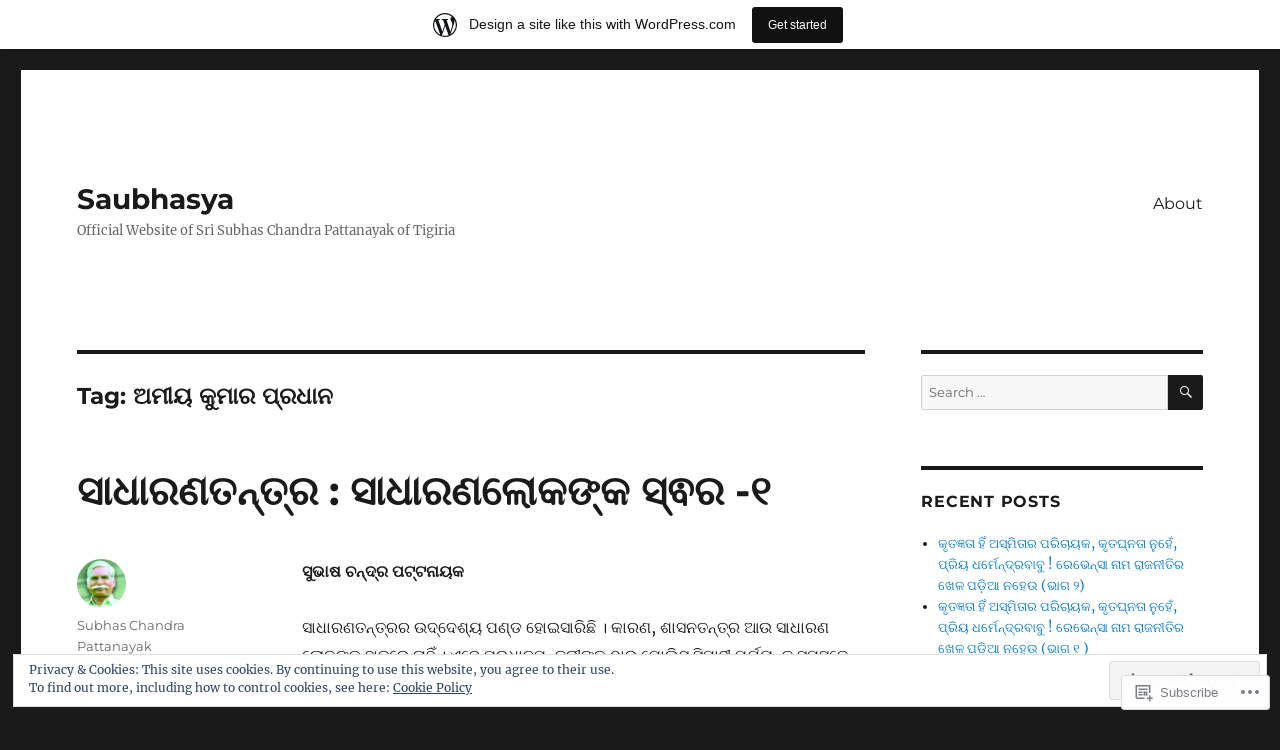

--- FILE ---
content_type: text/html; charset=UTF-8
request_url: https://saubhasya.wordpress.com/tag/%E0%AC%85%E0%AC%AE%E0%AD%80%E0%AD%9F-%E0%AC%95%E0%AD%81%E0%AC%AE%E0%AC%BE%E0%AC%B0-%E0%AC%AA%E0%AD%8D%E0%AC%B0%E0%AC%A7%E0%AC%BE%E0%AC%A8/
body_size: 24165
content:
<!DOCTYPE html>
<html lang="en" class="no-js">
<head>
	<meta charset="UTF-8">
	<meta name="viewport" content="width=device-width, initial-scale=1">
	<link rel="profile" href="https://gmpg.org/xfn/11">
		<script>(function(html){html.className = html.className.replace(/\bno-js\b/,'js')})(document.documentElement);</script>
<title>ଅମୀୟ କୁମାର ପ୍ରଧାନ &#8211; Saubhasya</title>
<meta name='robots' content='max-image-preview:large' />
<link rel='dns-prefetch' href='//s0.wp.com' />
<link rel='dns-prefetch' href='//af.pubmine.com' />
<link rel="alternate" type="application/rss+xml" title="Saubhasya &raquo; Feed" href="https://saubhasya.wordpress.com/feed/" />
<link rel="alternate" type="application/rss+xml" title="Saubhasya &raquo; Comments Feed" href="https://saubhasya.wordpress.com/comments/feed/" />
<link rel="alternate" type="application/rss+xml" title="Saubhasya &raquo; ଅମୀୟ କୁମାର ପ୍ରଧାନ Tag Feed" href="https://saubhasya.wordpress.com/tag/%e0%ac%85%e0%ac%ae%e0%ad%80%e0%ad%9f-%e0%ac%95%e0%ad%81%e0%ac%ae%e0%ac%be%e0%ac%b0-%e0%ac%aa%e0%ad%8d%e0%ac%b0%e0%ac%a7%e0%ac%be%e0%ac%a8/feed/" />
	<script type="text/javascript">
		/* <![CDATA[ */
		function addLoadEvent(func) {
			var oldonload = window.onload;
			if (typeof window.onload != 'function') {
				window.onload = func;
			} else {
				window.onload = function () {
					oldonload();
					func();
				}
			}
		}
		/* ]]> */
	</script>
	<link crossorigin='anonymous' rel='stylesheet' id='all-css-0-1' href='/_static/??-eJxtjN0KwjAMRl/IGodS8UJ8lq4LtVvTlCWl7u2tIILo5fdzDrRiPGfFrEDVlFRDzAIzanF+eWeQmoF4qgkF9I6ERpmTgGcqTkFbxzeJD0XMey+yg//aFqeAKoC1r7xENMk1UKSSnHa36JbwRzAmDh8FuXVBjTmY0a3Qr9/NC77RdTjbwZ4OF3ucn4e/VMI=&cssminify=yes' type='text/css' media='all' />
<style id='wp-emoji-styles-inline-css'>

	img.wp-smiley, img.emoji {
		display: inline !important;
		border: none !important;
		box-shadow: none !important;
		height: 1em !important;
		width: 1em !important;
		margin: 0 0.07em !important;
		vertical-align: -0.1em !important;
		background: none !important;
		padding: 0 !important;
	}
/*# sourceURL=wp-emoji-styles-inline-css */
</style>
<link crossorigin='anonymous' rel='stylesheet' id='all-css-2-1' href='/wp-content/plugins/gutenberg-core/v22.4.2/build/styles/block-library/style.min.css?m=1769608164i&cssminify=yes' type='text/css' media='all' />
<style id='wp-block-library-inline-css'>
.has-text-align-justify {
	text-align:justify;
}
.has-text-align-justify{text-align:justify;}

/*# sourceURL=wp-block-library-inline-css */
</style><style id='wp-block-paragraph-inline-css'>
.is-small-text{font-size:.875em}.is-regular-text{font-size:1em}.is-large-text{font-size:2.25em}.is-larger-text{font-size:3em}.has-drop-cap:not(:focus):first-letter{float:left;font-size:8.4em;font-style:normal;font-weight:100;line-height:.68;margin:.05em .1em 0 0;text-transform:uppercase}body.rtl .has-drop-cap:not(:focus):first-letter{float:none;margin-left:.1em}p.has-drop-cap.has-background{overflow:hidden}:root :where(p.has-background){padding:1.25em 2.375em}:where(p.has-text-color:not(.has-link-color)) a{color:inherit}p.has-text-align-left[style*="writing-mode:vertical-lr"],p.has-text-align-right[style*="writing-mode:vertical-rl"]{rotate:180deg}
/*# sourceURL=https://s0.wp.com/wp-content/plugins/gutenberg-core/v22.4.2/build/styles/block-library/paragraph/style.min.css */
</style>
<style id='global-styles-inline-css'>
:root{--wp--preset--aspect-ratio--square: 1;--wp--preset--aspect-ratio--4-3: 4/3;--wp--preset--aspect-ratio--3-4: 3/4;--wp--preset--aspect-ratio--3-2: 3/2;--wp--preset--aspect-ratio--2-3: 2/3;--wp--preset--aspect-ratio--16-9: 16/9;--wp--preset--aspect-ratio--9-16: 9/16;--wp--preset--color--black: #000000;--wp--preset--color--cyan-bluish-gray: #abb8c3;--wp--preset--color--white: #fff;--wp--preset--color--pale-pink: #f78da7;--wp--preset--color--vivid-red: #cf2e2e;--wp--preset--color--luminous-vivid-orange: #ff6900;--wp--preset--color--luminous-vivid-amber: #fcb900;--wp--preset--color--light-green-cyan: #7bdcb5;--wp--preset--color--vivid-green-cyan: #00d084;--wp--preset--color--pale-cyan-blue: #8ed1fc;--wp--preset--color--vivid-cyan-blue: #0693e3;--wp--preset--color--vivid-purple: #9b51e0;--wp--preset--color--dark-gray: #1a1a1a;--wp--preset--color--medium-gray: #686868;--wp--preset--color--light-gray: #e5e5e5;--wp--preset--color--blue-gray: #4d545c;--wp--preset--color--bright-blue: #007acc;--wp--preset--color--light-blue: #9adffd;--wp--preset--color--dark-brown: #402b30;--wp--preset--color--medium-brown: #774e24;--wp--preset--color--dark-red: #640c1f;--wp--preset--color--bright-red: #ff675f;--wp--preset--color--yellow: #ffef8e;--wp--preset--gradient--vivid-cyan-blue-to-vivid-purple: linear-gradient(135deg,rgb(6,147,227) 0%,rgb(155,81,224) 100%);--wp--preset--gradient--light-green-cyan-to-vivid-green-cyan: linear-gradient(135deg,rgb(122,220,180) 0%,rgb(0,208,130) 100%);--wp--preset--gradient--luminous-vivid-amber-to-luminous-vivid-orange: linear-gradient(135deg,rgb(252,185,0) 0%,rgb(255,105,0) 100%);--wp--preset--gradient--luminous-vivid-orange-to-vivid-red: linear-gradient(135deg,rgb(255,105,0) 0%,rgb(207,46,46) 100%);--wp--preset--gradient--very-light-gray-to-cyan-bluish-gray: linear-gradient(135deg,rgb(238,238,238) 0%,rgb(169,184,195) 100%);--wp--preset--gradient--cool-to-warm-spectrum: linear-gradient(135deg,rgb(74,234,220) 0%,rgb(151,120,209) 20%,rgb(207,42,186) 40%,rgb(238,44,130) 60%,rgb(251,105,98) 80%,rgb(254,248,76) 100%);--wp--preset--gradient--blush-light-purple: linear-gradient(135deg,rgb(255,206,236) 0%,rgb(152,150,240) 100%);--wp--preset--gradient--blush-bordeaux: linear-gradient(135deg,rgb(254,205,165) 0%,rgb(254,45,45) 50%,rgb(107,0,62) 100%);--wp--preset--gradient--luminous-dusk: linear-gradient(135deg,rgb(255,203,112) 0%,rgb(199,81,192) 50%,rgb(65,88,208) 100%);--wp--preset--gradient--pale-ocean: linear-gradient(135deg,rgb(255,245,203) 0%,rgb(182,227,212) 50%,rgb(51,167,181) 100%);--wp--preset--gradient--electric-grass: linear-gradient(135deg,rgb(202,248,128) 0%,rgb(113,206,126) 100%);--wp--preset--gradient--midnight: linear-gradient(135deg,rgb(2,3,129) 0%,rgb(40,116,252) 100%);--wp--preset--font-size--small: 13px;--wp--preset--font-size--medium: 20px;--wp--preset--font-size--large: 36px;--wp--preset--font-size--x-large: 42px;--wp--preset--font-family--albert-sans: 'Albert Sans', sans-serif;--wp--preset--font-family--alegreya: Alegreya, serif;--wp--preset--font-family--arvo: Arvo, serif;--wp--preset--font-family--bodoni-moda: 'Bodoni Moda', serif;--wp--preset--font-family--bricolage-grotesque: 'Bricolage Grotesque', sans-serif;--wp--preset--font-family--cabin: Cabin, sans-serif;--wp--preset--font-family--chivo: Chivo, sans-serif;--wp--preset--font-family--commissioner: Commissioner, sans-serif;--wp--preset--font-family--cormorant: Cormorant, serif;--wp--preset--font-family--courier-prime: 'Courier Prime', monospace;--wp--preset--font-family--crimson-pro: 'Crimson Pro', serif;--wp--preset--font-family--dm-mono: 'DM Mono', monospace;--wp--preset--font-family--dm-sans: 'DM Sans', sans-serif;--wp--preset--font-family--dm-serif-display: 'DM Serif Display', serif;--wp--preset--font-family--domine: Domine, serif;--wp--preset--font-family--eb-garamond: 'EB Garamond', serif;--wp--preset--font-family--epilogue: Epilogue, sans-serif;--wp--preset--font-family--fahkwang: Fahkwang, sans-serif;--wp--preset--font-family--figtree: Figtree, sans-serif;--wp--preset--font-family--fira-sans: 'Fira Sans', sans-serif;--wp--preset--font-family--fjalla-one: 'Fjalla One', sans-serif;--wp--preset--font-family--fraunces: Fraunces, serif;--wp--preset--font-family--gabarito: Gabarito, system-ui;--wp--preset--font-family--ibm-plex-mono: 'IBM Plex Mono', monospace;--wp--preset--font-family--ibm-plex-sans: 'IBM Plex Sans', sans-serif;--wp--preset--font-family--ibarra-real-nova: 'Ibarra Real Nova', serif;--wp--preset--font-family--instrument-serif: 'Instrument Serif', serif;--wp--preset--font-family--inter: Inter, sans-serif;--wp--preset--font-family--josefin-sans: 'Josefin Sans', sans-serif;--wp--preset--font-family--jost: Jost, sans-serif;--wp--preset--font-family--libre-baskerville: 'Libre Baskerville', serif;--wp--preset--font-family--libre-franklin: 'Libre Franklin', sans-serif;--wp--preset--font-family--literata: Literata, serif;--wp--preset--font-family--lora: Lora, serif;--wp--preset--font-family--merriweather: Merriweather, serif;--wp--preset--font-family--montserrat: Montserrat, sans-serif;--wp--preset--font-family--newsreader: Newsreader, serif;--wp--preset--font-family--noto-sans-mono: 'Noto Sans Mono', sans-serif;--wp--preset--font-family--nunito: Nunito, sans-serif;--wp--preset--font-family--open-sans: 'Open Sans', sans-serif;--wp--preset--font-family--overpass: Overpass, sans-serif;--wp--preset--font-family--pt-serif: 'PT Serif', serif;--wp--preset--font-family--petrona: Petrona, serif;--wp--preset--font-family--piazzolla: Piazzolla, serif;--wp--preset--font-family--playfair-display: 'Playfair Display', serif;--wp--preset--font-family--plus-jakarta-sans: 'Plus Jakarta Sans', sans-serif;--wp--preset--font-family--poppins: Poppins, sans-serif;--wp--preset--font-family--raleway: Raleway, sans-serif;--wp--preset--font-family--roboto: Roboto, sans-serif;--wp--preset--font-family--roboto-slab: 'Roboto Slab', serif;--wp--preset--font-family--rubik: Rubik, sans-serif;--wp--preset--font-family--rufina: Rufina, serif;--wp--preset--font-family--sora: Sora, sans-serif;--wp--preset--font-family--source-sans-3: 'Source Sans 3', sans-serif;--wp--preset--font-family--source-serif-4: 'Source Serif 4', serif;--wp--preset--font-family--space-mono: 'Space Mono', monospace;--wp--preset--font-family--syne: Syne, sans-serif;--wp--preset--font-family--texturina: Texturina, serif;--wp--preset--font-family--urbanist: Urbanist, sans-serif;--wp--preset--font-family--work-sans: 'Work Sans', sans-serif;--wp--preset--spacing--20: 0.44rem;--wp--preset--spacing--30: 0.67rem;--wp--preset--spacing--40: 1rem;--wp--preset--spacing--50: 1.5rem;--wp--preset--spacing--60: 2.25rem;--wp--preset--spacing--70: 3.38rem;--wp--preset--spacing--80: 5.06rem;--wp--preset--shadow--natural: 6px 6px 9px rgba(0, 0, 0, 0.2);--wp--preset--shadow--deep: 12px 12px 50px rgba(0, 0, 0, 0.4);--wp--preset--shadow--sharp: 6px 6px 0px rgba(0, 0, 0, 0.2);--wp--preset--shadow--outlined: 6px 6px 0px -3px rgb(255, 255, 255), 6px 6px rgb(0, 0, 0);--wp--preset--shadow--crisp: 6px 6px 0px rgb(0, 0, 0);}:where(body) { margin: 0; }:where(.is-layout-flex){gap: 0.5em;}:where(.is-layout-grid){gap: 0.5em;}body .is-layout-flex{display: flex;}.is-layout-flex{flex-wrap: wrap;align-items: center;}.is-layout-flex > :is(*, div){margin: 0;}body .is-layout-grid{display: grid;}.is-layout-grid > :is(*, div){margin: 0;}body{padding-top: 0px;padding-right: 0px;padding-bottom: 0px;padding-left: 0px;}:root :where(.wp-element-button, .wp-block-button__link){background-color: #32373c;border-width: 0;color: #fff;font-family: inherit;font-size: inherit;font-style: inherit;font-weight: inherit;letter-spacing: inherit;line-height: inherit;padding-top: calc(0.667em + 2px);padding-right: calc(1.333em + 2px);padding-bottom: calc(0.667em + 2px);padding-left: calc(1.333em + 2px);text-decoration: none;text-transform: inherit;}.has-black-color{color: var(--wp--preset--color--black) !important;}.has-cyan-bluish-gray-color{color: var(--wp--preset--color--cyan-bluish-gray) !important;}.has-white-color{color: var(--wp--preset--color--white) !important;}.has-pale-pink-color{color: var(--wp--preset--color--pale-pink) !important;}.has-vivid-red-color{color: var(--wp--preset--color--vivid-red) !important;}.has-luminous-vivid-orange-color{color: var(--wp--preset--color--luminous-vivid-orange) !important;}.has-luminous-vivid-amber-color{color: var(--wp--preset--color--luminous-vivid-amber) !important;}.has-light-green-cyan-color{color: var(--wp--preset--color--light-green-cyan) !important;}.has-vivid-green-cyan-color{color: var(--wp--preset--color--vivid-green-cyan) !important;}.has-pale-cyan-blue-color{color: var(--wp--preset--color--pale-cyan-blue) !important;}.has-vivid-cyan-blue-color{color: var(--wp--preset--color--vivid-cyan-blue) !important;}.has-vivid-purple-color{color: var(--wp--preset--color--vivid-purple) !important;}.has-dark-gray-color{color: var(--wp--preset--color--dark-gray) !important;}.has-medium-gray-color{color: var(--wp--preset--color--medium-gray) !important;}.has-light-gray-color{color: var(--wp--preset--color--light-gray) !important;}.has-blue-gray-color{color: var(--wp--preset--color--blue-gray) !important;}.has-bright-blue-color{color: var(--wp--preset--color--bright-blue) !important;}.has-light-blue-color{color: var(--wp--preset--color--light-blue) !important;}.has-dark-brown-color{color: var(--wp--preset--color--dark-brown) !important;}.has-medium-brown-color{color: var(--wp--preset--color--medium-brown) !important;}.has-dark-red-color{color: var(--wp--preset--color--dark-red) !important;}.has-bright-red-color{color: var(--wp--preset--color--bright-red) !important;}.has-yellow-color{color: var(--wp--preset--color--yellow) !important;}.has-black-background-color{background-color: var(--wp--preset--color--black) !important;}.has-cyan-bluish-gray-background-color{background-color: var(--wp--preset--color--cyan-bluish-gray) !important;}.has-white-background-color{background-color: var(--wp--preset--color--white) !important;}.has-pale-pink-background-color{background-color: var(--wp--preset--color--pale-pink) !important;}.has-vivid-red-background-color{background-color: var(--wp--preset--color--vivid-red) !important;}.has-luminous-vivid-orange-background-color{background-color: var(--wp--preset--color--luminous-vivid-orange) !important;}.has-luminous-vivid-amber-background-color{background-color: var(--wp--preset--color--luminous-vivid-amber) !important;}.has-light-green-cyan-background-color{background-color: var(--wp--preset--color--light-green-cyan) !important;}.has-vivid-green-cyan-background-color{background-color: var(--wp--preset--color--vivid-green-cyan) !important;}.has-pale-cyan-blue-background-color{background-color: var(--wp--preset--color--pale-cyan-blue) !important;}.has-vivid-cyan-blue-background-color{background-color: var(--wp--preset--color--vivid-cyan-blue) !important;}.has-vivid-purple-background-color{background-color: var(--wp--preset--color--vivid-purple) !important;}.has-dark-gray-background-color{background-color: var(--wp--preset--color--dark-gray) !important;}.has-medium-gray-background-color{background-color: var(--wp--preset--color--medium-gray) !important;}.has-light-gray-background-color{background-color: var(--wp--preset--color--light-gray) !important;}.has-blue-gray-background-color{background-color: var(--wp--preset--color--blue-gray) !important;}.has-bright-blue-background-color{background-color: var(--wp--preset--color--bright-blue) !important;}.has-light-blue-background-color{background-color: var(--wp--preset--color--light-blue) !important;}.has-dark-brown-background-color{background-color: var(--wp--preset--color--dark-brown) !important;}.has-medium-brown-background-color{background-color: var(--wp--preset--color--medium-brown) !important;}.has-dark-red-background-color{background-color: var(--wp--preset--color--dark-red) !important;}.has-bright-red-background-color{background-color: var(--wp--preset--color--bright-red) !important;}.has-yellow-background-color{background-color: var(--wp--preset--color--yellow) !important;}.has-black-border-color{border-color: var(--wp--preset--color--black) !important;}.has-cyan-bluish-gray-border-color{border-color: var(--wp--preset--color--cyan-bluish-gray) !important;}.has-white-border-color{border-color: var(--wp--preset--color--white) !important;}.has-pale-pink-border-color{border-color: var(--wp--preset--color--pale-pink) !important;}.has-vivid-red-border-color{border-color: var(--wp--preset--color--vivid-red) !important;}.has-luminous-vivid-orange-border-color{border-color: var(--wp--preset--color--luminous-vivid-orange) !important;}.has-luminous-vivid-amber-border-color{border-color: var(--wp--preset--color--luminous-vivid-amber) !important;}.has-light-green-cyan-border-color{border-color: var(--wp--preset--color--light-green-cyan) !important;}.has-vivid-green-cyan-border-color{border-color: var(--wp--preset--color--vivid-green-cyan) !important;}.has-pale-cyan-blue-border-color{border-color: var(--wp--preset--color--pale-cyan-blue) !important;}.has-vivid-cyan-blue-border-color{border-color: var(--wp--preset--color--vivid-cyan-blue) !important;}.has-vivid-purple-border-color{border-color: var(--wp--preset--color--vivid-purple) !important;}.has-dark-gray-border-color{border-color: var(--wp--preset--color--dark-gray) !important;}.has-medium-gray-border-color{border-color: var(--wp--preset--color--medium-gray) !important;}.has-light-gray-border-color{border-color: var(--wp--preset--color--light-gray) !important;}.has-blue-gray-border-color{border-color: var(--wp--preset--color--blue-gray) !important;}.has-bright-blue-border-color{border-color: var(--wp--preset--color--bright-blue) !important;}.has-light-blue-border-color{border-color: var(--wp--preset--color--light-blue) !important;}.has-dark-brown-border-color{border-color: var(--wp--preset--color--dark-brown) !important;}.has-medium-brown-border-color{border-color: var(--wp--preset--color--medium-brown) !important;}.has-dark-red-border-color{border-color: var(--wp--preset--color--dark-red) !important;}.has-bright-red-border-color{border-color: var(--wp--preset--color--bright-red) !important;}.has-yellow-border-color{border-color: var(--wp--preset--color--yellow) !important;}.has-vivid-cyan-blue-to-vivid-purple-gradient-background{background: var(--wp--preset--gradient--vivid-cyan-blue-to-vivid-purple) !important;}.has-light-green-cyan-to-vivid-green-cyan-gradient-background{background: var(--wp--preset--gradient--light-green-cyan-to-vivid-green-cyan) !important;}.has-luminous-vivid-amber-to-luminous-vivid-orange-gradient-background{background: var(--wp--preset--gradient--luminous-vivid-amber-to-luminous-vivid-orange) !important;}.has-luminous-vivid-orange-to-vivid-red-gradient-background{background: var(--wp--preset--gradient--luminous-vivid-orange-to-vivid-red) !important;}.has-very-light-gray-to-cyan-bluish-gray-gradient-background{background: var(--wp--preset--gradient--very-light-gray-to-cyan-bluish-gray) !important;}.has-cool-to-warm-spectrum-gradient-background{background: var(--wp--preset--gradient--cool-to-warm-spectrum) !important;}.has-blush-light-purple-gradient-background{background: var(--wp--preset--gradient--blush-light-purple) !important;}.has-blush-bordeaux-gradient-background{background: var(--wp--preset--gradient--blush-bordeaux) !important;}.has-luminous-dusk-gradient-background{background: var(--wp--preset--gradient--luminous-dusk) !important;}.has-pale-ocean-gradient-background{background: var(--wp--preset--gradient--pale-ocean) !important;}.has-electric-grass-gradient-background{background: var(--wp--preset--gradient--electric-grass) !important;}.has-midnight-gradient-background{background: var(--wp--preset--gradient--midnight) !important;}.has-small-font-size{font-size: var(--wp--preset--font-size--small) !important;}.has-medium-font-size{font-size: var(--wp--preset--font-size--medium) !important;}.has-large-font-size{font-size: var(--wp--preset--font-size--large) !important;}.has-x-large-font-size{font-size: var(--wp--preset--font-size--x-large) !important;}.has-albert-sans-font-family{font-family: var(--wp--preset--font-family--albert-sans) !important;}.has-alegreya-font-family{font-family: var(--wp--preset--font-family--alegreya) !important;}.has-arvo-font-family{font-family: var(--wp--preset--font-family--arvo) !important;}.has-bodoni-moda-font-family{font-family: var(--wp--preset--font-family--bodoni-moda) !important;}.has-bricolage-grotesque-font-family{font-family: var(--wp--preset--font-family--bricolage-grotesque) !important;}.has-cabin-font-family{font-family: var(--wp--preset--font-family--cabin) !important;}.has-chivo-font-family{font-family: var(--wp--preset--font-family--chivo) !important;}.has-commissioner-font-family{font-family: var(--wp--preset--font-family--commissioner) !important;}.has-cormorant-font-family{font-family: var(--wp--preset--font-family--cormorant) !important;}.has-courier-prime-font-family{font-family: var(--wp--preset--font-family--courier-prime) !important;}.has-crimson-pro-font-family{font-family: var(--wp--preset--font-family--crimson-pro) !important;}.has-dm-mono-font-family{font-family: var(--wp--preset--font-family--dm-mono) !important;}.has-dm-sans-font-family{font-family: var(--wp--preset--font-family--dm-sans) !important;}.has-dm-serif-display-font-family{font-family: var(--wp--preset--font-family--dm-serif-display) !important;}.has-domine-font-family{font-family: var(--wp--preset--font-family--domine) !important;}.has-eb-garamond-font-family{font-family: var(--wp--preset--font-family--eb-garamond) !important;}.has-epilogue-font-family{font-family: var(--wp--preset--font-family--epilogue) !important;}.has-fahkwang-font-family{font-family: var(--wp--preset--font-family--fahkwang) !important;}.has-figtree-font-family{font-family: var(--wp--preset--font-family--figtree) !important;}.has-fira-sans-font-family{font-family: var(--wp--preset--font-family--fira-sans) !important;}.has-fjalla-one-font-family{font-family: var(--wp--preset--font-family--fjalla-one) !important;}.has-fraunces-font-family{font-family: var(--wp--preset--font-family--fraunces) !important;}.has-gabarito-font-family{font-family: var(--wp--preset--font-family--gabarito) !important;}.has-ibm-plex-mono-font-family{font-family: var(--wp--preset--font-family--ibm-plex-mono) !important;}.has-ibm-plex-sans-font-family{font-family: var(--wp--preset--font-family--ibm-plex-sans) !important;}.has-ibarra-real-nova-font-family{font-family: var(--wp--preset--font-family--ibarra-real-nova) !important;}.has-instrument-serif-font-family{font-family: var(--wp--preset--font-family--instrument-serif) !important;}.has-inter-font-family{font-family: var(--wp--preset--font-family--inter) !important;}.has-josefin-sans-font-family{font-family: var(--wp--preset--font-family--josefin-sans) !important;}.has-jost-font-family{font-family: var(--wp--preset--font-family--jost) !important;}.has-libre-baskerville-font-family{font-family: var(--wp--preset--font-family--libre-baskerville) !important;}.has-libre-franklin-font-family{font-family: var(--wp--preset--font-family--libre-franklin) !important;}.has-literata-font-family{font-family: var(--wp--preset--font-family--literata) !important;}.has-lora-font-family{font-family: var(--wp--preset--font-family--lora) !important;}.has-merriweather-font-family{font-family: var(--wp--preset--font-family--merriweather) !important;}.has-montserrat-font-family{font-family: var(--wp--preset--font-family--montserrat) !important;}.has-newsreader-font-family{font-family: var(--wp--preset--font-family--newsreader) !important;}.has-noto-sans-mono-font-family{font-family: var(--wp--preset--font-family--noto-sans-mono) !important;}.has-nunito-font-family{font-family: var(--wp--preset--font-family--nunito) !important;}.has-open-sans-font-family{font-family: var(--wp--preset--font-family--open-sans) !important;}.has-overpass-font-family{font-family: var(--wp--preset--font-family--overpass) !important;}.has-pt-serif-font-family{font-family: var(--wp--preset--font-family--pt-serif) !important;}.has-petrona-font-family{font-family: var(--wp--preset--font-family--petrona) !important;}.has-piazzolla-font-family{font-family: var(--wp--preset--font-family--piazzolla) !important;}.has-playfair-display-font-family{font-family: var(--wp--preset--font-family--playfair-display) !important;}.has-plus-jakarta-sans-font-family{font-family: var(--wp--preset--font-family--plus-jakarta-sans) !important;}.has-poppins-font-family{font-family: var(--wp--preset--font-family--poppins) !important;}.has-raleway-font-family{font-family: var(--wp--preset--font-family--raleway) !important;}.has-roboto-font-family{font-family: var(--wp--preset--font-family--roboto) !important;}.has-roboto-slab-font-family{font-family: var(--wp--preset--font-family--roboto-slab) !important;}.has-rubik-font-family{font-family: var(--wp--preset--font-family--rubik) !important;}.has-rufina-font-family{font-family: var(--wp--preset--font-family--rufina) !important;}.has-sora-font-family{font-family: var(--wp--preset--font-family--sora) !important;}.has-source-sans-3-font-family{font-family: var(--wp--preset--font-family--source-sans-3) !important;}.has-source-serif-4-font-family{font-family: var(--wp--preset--font-family--source-serif-4) !important;}.has-space-mono-font-family{font-family: var(--wp--preset--font-family--space-mono) !important;}.has-syne-font-family{font-family: var(--wp--preset--font-family--syne) !important;}.has-texturina-font-family{font-family: var(--wp--preset--font-family--texturina) !important;}.has-urbanist-font-family{font-family: var(--wp--preset--font-family--urbanist) !important;}.has-work-sans-font-family{font-family: var(--wp--preset--font-family--work-sans) !important;}
/*# sourceURL=global-styles-inline-css */
</style>

<style id='classic-theme-styles-inline-css'>
.wp-block-button__link{background-color:#32373c;border-radius:9999px;box-shadow:none;color:#fff;font-size:1.125em;padding:calc(.667em + 2px) calc(1.333em + 2px);text-decoration:none}.wp-block-file__button{background:#32373c;color:#fff}.wp-block-accordion-heading{margin:0}.wp-block-accordion-heading__toggle{background-color:inherit!important;color:inherit!important}.wp-block-accordion-heading__toggle:not(:focus-visible){outline:none}.wp-block-accordion-heading__toggle:focus,.wp-block-accordion-heading__toggle:hover{background-color:inherit!important;border:none;box-shadow:none;color:inherit;padding:var(--wp--preset--spacing--20,1em) 0;text-decoration:none}.wp-block-accordion-heading__toggle:focus-visible{outline:auto;outline-offset:0}
/*# sourceURL=/wp-content/plugins/gutenberg-core/v22.4.2/build/styles/block-library/classic.min.css */
</style>
<link crossorigin='anonymous' rel='stylesheet' id='all-css-4-1' href='/_static/??-eJyNkVtuAyEMRTdUjzVpHs1H1aVUDHFTEswgbDrN7ms0UROpaZQfBFfnXCzAKYMfk1JSzLHuQxL04xBHfxRcdP1L14MEzpGg0Fe3xF0Q/SVA9BSp8yJPeFXEFS5dhSzn7LQRTLvgKBIbdk+bsjkwDLmQCNjKoTLop4nyx5tjzHVAnSw4SfhWooQfBggylRImcoaVdoEAt9xSp/M5JKuSMTp194Y6kGbnj+czSk34biruKVEJreL29vGBbz/nv7iBOH9Ec974td+snheb7Xq5OvwAktizAQ==&cssminify=yes' type='text/css' media='all' />
<link crossorigin='anonymous' rel='stylesheet' id='all-css-10-1' href='/_static/??-eJx9y0EOwjAMRNELYUxEK7FBnKWNTAhK7Kh2lPb2pGyADbv5Iz1sBbywERvagzIpljqjtX5sGlcjYvSqqLYlgla85GPvA37BXKGkGiIrLjQnCX2Gt/rkPxRIIImfLAr/BNzTFJed3vLVjW4YT2fnLs8X8DhDqQ==&cssminify=yes' type='text/css' media='all' />
<style id='jetpack-global-styles-frontend-style-inline-css'>
:root { --font-headings: unset; --font-base: unset; --font-headings-default: -apple-system,BlinkMacSystemFont,"Segoe UI",Roboto,Oxygen-Sans,Ubuntu,Cantarell,"Helvetica Neue",sans-serif; --font-base-default: -apple-system,BlinkMacSystemFont,"Segoe UI",Roboto,Oxygen-Sans,Ubuntu,Cantarell,"Helvetica Neue",sans-serif;}
/*# sourceURL=jetpack-global-styles-frontend-style-inline-css */
</style>
<link crossorigin='anonymous' rel='stylesheet' id='all-css-12-1' href='/wp-content/themes/h4/global.css?m=1420737423i&cssminify=yes' type='text/css' media='all' />
<script id="wpcom-actionbar-placeholder-js-extra">
var actionbardata = {"siteID":"41016235","postID":"0","siteURL":"https://saubhasya.wordpress.com","xhrURL":"https://saubhasya.wordpress.com/wp-admin/admin-ajax.php","nonce":"e2d4c58009","isLoggedIn":"","statusMessage":"","subsEmailDefault":"instantly","proxyScriptUrl":"https://s0.wp.com/wp-content/js/wpcom-proxy-request.js?m=1513050504i&amp;ver=20211021","i18n":{"followedText":"New posts from this site will now appear in your \u003Ca href=\"https://wordpress.com/reader\"\u003EReader\u003C/a\u003E","foldBar":"Collapse this bar","unfoldBar":"Expand this bar","shortLinkCopied":"Shortlink copied to clipboard."}};
//# sourceURL=wpcom-actionbar-placeholder-js-extra
</script>
<script id="jetpack-mu-wpcom-settings-js-before">
var JETPACK_MU_WPCOM_SETTINGS = {"assetsUrl":"https://s0.wp.com/wp-content/mu-plugins/jetpack-mu-wpcom-plugin/sun/jetpack_vendor/automattic/jetpack-mu-wpcom/src/build/"};
//# sourceURL=jetpack-mu-wpcom-settings-js-before
</script>
<script crossorigin='anonymous' type='text/javascript'  src='/_static/??/wp-content/js/rlt-proxy.js,/wp-content/themes/pub/twentysixteen/js/html5.js,/wp-content/blog-plugins/wordads-classes/js/cmp/v2/cmp-non-gdpr.js?m=1720530689j'></script>
<script id="rlt-proxy-js-after">
	rltInitialize( {"token":null,"iframeOrigins":["https:\/\/widgets.wp.com"]} );
//# sourceURL=rlt-proxy-js-after
</script>
<link rel="EditURI" type="application/rsd+xml" title="RSD" href="https://saubhasya.wordpress.com/xmlrpc.php?rsd" />
<meta name="generator" content="WordPress.com" />

<!-- Jetpack Open Graph Tags -->
<meta property="og:type" content="website" />
<meta property="og:title" content="ଅମୀୟ କୁମାର ପ୍ରଧାନ &#8211; Saubhasya" />
<meta property="og:url" content="https://saubhasya.wordpress.com/tag/%e0%ac%85%e0%ac%ae%e0%ad%80%e0%ad%9f-%e0%ac%95%e0%ad%81%e0%ac%ae%e0%ac%be%e0%ac%b0-%e0%ac%aa%e0%ad%8d%e0%ac%b0%e0%ac%a7%e0%ac%be%e0%ac%a8/" />
<meta property="og:site_name" content="Saubhasya" />
<meta property="og:image" content="https://s0.wp.com/i/blank.jpg?m=1383295312i" />
<meta property="og:image:width" content="200" />
<meta property="og:image:height" content="200" />
<meta property="og:image:alt" content="" />
<meta property="og:locale" content="en_US" />
<meta property="fb:app_id" content="249643311490" />

<!-- End Jetpack Open Graph Tags -->
<link rel="shortcut icon" type="image/x-icon" href="https://s0.wp.com/i/favicon.ico?m=1713425267i" sizes="16x16 24x24 32x32 48x48" />
<link rel="icon" type="image/x-icon" href="https://s0.wp.com/i/favicon.ico?m=1713425267i" sizes="16x16 24x24 32x32 48x48" />
<link rel="apple-touch-icon" href="https://s0.wp.com/i/webclip.png?m=1713868326i" />
<link rel='openid.server' href='https://saubhasya.wordpress.com/?openidserver=1' />
<link rel='openid.delegate' href='https://saubhasya.wordpress.com/' />
<link rel="search" type="application/opensearchdescription+xml" href="https://saubhasya.wordpress.com/osd.xml" title="Saubhasya" />
<link rel="search" type="application/opensearchdescription+xml" href="https://s1.wp.com/opensearch.xml" title="WordPress.com" />
<meta name="description" content="Posts about ଅମୀୟ କୁମାର ପ୍ରଧାନ written by Subhas Chandra Pattanayak" />
<script>
var wa_client = {}; wa_client.cmd = []; wa_client.config = { 'blog_id': 41016235, 'blog_language': 'en', 'is_wordads': false, 'hosting_type': 0, 'afp_account_id': null, 'afp_host_id': 5038568878849053, 'theme': 'pub/twentysixteen', '_': { 'title': 'Advertisement', 'privacy_settings': 'Privacy Settings' }, 'formats': [ 'belowpost', 'bottom_sticky', 'sidebar_sticky_right', 'sidebar', 'gutenberg_rectangle', 'gutenberg_leaderboard', 'gutenberg_mobile_leaderboard', 'gutenberg_skyscraper' ] };
</script>
		<script type="text/javascript">

			window.doNotSellCallback = function() {

				var linkElements = [
					'a[href="https://wordpress.com/?ref=footer_blog"]',
					'a[href="https://wordpress.com/?ref=footer_website"]',
					'a[href="https://wordpress.com/?ref=vertical_footer"]',
					'a[href^="https://wordpress.com/?ref=footer_segment_"]',
				].join(',');

				var dnsLink = document.createElement( 'a' );
				dnsLink.href = 'https://wordpress.com/advertising-program-optout/';
				dnsLink.classList.add( 'do-not-sell-link' );
				dnsLink.rel = 'nofollow';
				dnsLink.style.marginLeft = '0.5em';
				dnsLink.textContent = 'Do Not Sell or Share My Personal Information';

				var creditLinks = document.querySelectorAll( linkElements );

				if ( 0 === creditLinks.length ) {
					return false;
				}

				Array.prototype.forEach.call( creditLinks, function( el ) {
					el.insertAdjacentElement( 'afterend', dnsLink );
				});

				return true;
			};

		</script>
		<script type="text/javascript">
	window.google_analytics_uacct = "UA-52447-2";
</script>

<script type="text/javascript">
	var _gaq = _gaq || [];
	_gaq.push(['_setAccount', 'UA-52447-2']);
	_gaq.push(['_gat._anonymizeIp']);
	_gaq.push(['_setDomainName', 'wordpress.com']);
	_gaq.push(['_initData']);
	_gaq.push(['_trackPageview']);

	(function() {
		var ga = document.createElement('script'); ga.type = 'text/javascript'; ga.async = true;
		ga.src = ('https:' == document.location.protocol ? 'https://ssl' : 'http://www') + '.google-analytics.com/ga.js';
		(document.getElementsByTagName('head')[0] || document.getElementsByTagName('body')[0]).appendChild(ga);
	})();
</script>
<link crossorigin='anonymous' rel='stylesheet' id='all-css-6-3' href='/_static/??-eJyNjM0KgzAQBl9I/ag/lR6KjyK6LhJNNsHN4uuXQuvZ4wzD4EwlRcksGcHK5G11otg4p4n2H0NNMDohzD7SrtDTJT4qUi1wexDiYp4VNB3RlP3V/MX3N4T3o++aun892277AK5vOq4=&cssminify=yes' type='text/css' media='all' />
</head>

<body class="archive tag tag-759204788 wp-embed-responsive wp-theme-pubtwentysixteen customizer-styles-applied group-blog hfeed jetpack-reblog-enabled has-marketing-bar has-marketing-bar-theme-twenty-sixteen">
<div id="page" class="site">
	<div class="site-inner">
		<a class="skip-link screen-reader-text" href="#content">
			Skip to content		</a>

		<header id="masthead" class="site-header">
			<div class="site-header-main">
				<div class="site-branding">
					<a href="https://saubhasya.wordpress.com/" class="site-logo-link" rel="home" itemprop="url"></a>
											<p class="site-title"><a href="https://saubhasya.wordpress.com/" rel="home">Saubhasya</a></p>
												<p class="site-description">Official Website of Sri Subhas Chandra Pattanayak of Tigiria</p>
									</div><!-- .site-branding -->

									<button id="menu-toggle" class="menu-toggle">Menu</button>

					<div id="site-header-menu" class="site-header-menu">
													<nav id="site-navigation" class="main-navigation" aria-label="Primary Menu">
								<div class="menu-main-container"><ul id="menu-main" class="primary-menu"><li id="menu-item-382" class="menu-item menu-item-type-post_type menu-item-object-page menu-item-382"><a href="https://saubhasya.wordpress.com/about/">About</a></li>
</ul></div>							</nav><!-- .main-navigation -->
						
													<nav id="social-navigation" class="social-navigation" aria-label="Social Links Menu">
								<div class="menu-main-container"><ul id="menu-main-1" class="social-links-menu"><li class="menu-item menu-item-type-post_type menu-item-object-page menu-item-382"><a href="https://saubhasya.wordpress.com/about/"><span class="screen-reader-text">About</span></a></li>
</ul></div>							</nav><!-- .social-navigation -->
											</div><!-- .site-header-menu -->
							</div><!-- .site-header-main -->

					</header><!-- .site-header -->

		<div id="content" class="site-content">

	<div id="primary" class="content-area">
		<main id="main" class="site-main">

		
			<header class="page-header">
				<h1 class="page-title">Tag: <span>ଅମୀୟ କୁମାର ପ୍ରଧାନ</span></h1>			</header><!-- .page-header -->

			
<article id="post-682" class="post-682 post type-post status-publish format-standard hentry category-administration category-public-issues category-uncategorized tag-759204788 tag-759204786">
	<header class="entry-header">
		
		<h2 class="entry-title"><a href="https://saubhasya.wordpress.com/2023/01/26/republic-1/" rel="bookmark">ସାଧାରଣତନ୍ତ୍ର : ସାଧାରଣଲୋକଙ୍କ ସ୍ଵର&nbsp;-୧</a></h2>	</header><!-- .entry-header -->

	
	
	<div class="entry-content">
		
<p class="wp-block-paragraph"><strong>ସୁଭାଷ ଚନ୍ଦ୍ର ପଟ୍ଟନାୟକ</strong></p>
<p>ସାଧାରଣତନ୍ତ୍ରର ଉଦ୍ଦେଶ୍ୟ ପଣ୍ଡ ହୋଇସାରିଛି । କାରଣ, ଶାସନତନ୍ତ୍ର ଆଉ ସାଧାରଣ ଲୋକଙ୍କ ହାତରେ ନାହିଁ । ଏବେ ପ୍ରଧାନମନ୍ତ୍ରୀଙ୍କ ଠାରୁ ପୋଲିସ ସିପାହୀ ପର୍ଯ୍ୟନ୍ତ ସମସ୍ତେ ଆମ ମାଲିକ । ଯେଉଁ ଉଦ୍ଦେଶ୍ୟରେ ଦେଶ ସ୍ଵାଧୀନ ହୋଇଥିଲା ତାହା ସାଧାରଣତନ୍ତ୍ରର ଉଦ୍ଦେଶ୍ୟ ହୋଇ ରହିଲାନି । ଏପରିଭାବେ ଏକ ସାଧାରଣତନ୍ତ୍ର ଆମକୁ ମିଳିଲା ଯେ, ଅପରାଧୀର ମୌଲିକ ଅଧିକାର ରକ୍ଷା କରିବା ନ୍ୟାୟାଳୟର କର୍ତ୍ତବ୍ୟ ହୋଇପଡ଼ିଥିବା ବେଳେ ରାଷ୍ଟ୍ରର ମୌଲିକ ଅଧିକାର ଅବିଚାର୍ଯ୍ୟ ହୋଇ ରହିଛି, ଯାହାକୁ Directive Principles of State Policy ବୋଲି ସମ୍ବିଧାନ ଚିହ୍ନଟ କରି, ସାଧାରଣତନ୍ତ୍ର ଗୋଡ଼ରେ ଯେଉଁ ଟାଙ୍ଗିଆ ମାରିଛି ତାହା ଆମ ସ୍ୱାଧିନତାର ସବୁ ସ୍ଵପ୍ନକୁ ସବୁଦିନ ପାଇଁ ଉଜାଡ଼ି ଦେଇଛି । ଭୋଟ ଦେବା ଆଉ ଟିକସ ଦେବା &#8211; ଏହି ଦୁଇଟି ଆବଶ୍ୟକତା ପୂରଣ କରିବା ପାଇଁ ସାଧାରଣଲୋକଙ୍କୁ ବଞ୍ଚାଇରଖିଛି ଶାସନ ବ୍ୟବସ୍ଥା । ଏହା ଏତେ ସତ୍ୟ ଯେ, ପ୍ରମାଣ ପ୍ରଦାନ ଅନାବଶ୍ୟକ । ଏହି ସ୍ଥିତିରେ ସାଧାରଣ ମଣିଷ କ&#8217;ଣ ଚିନ୍ତା କରୁଛି? <br /><br />ହଜି ଜେଇଥିବା ଆମ ଜାତୀୟ ସ୍ଵପ୍ନର ଏହି ଏହି ସ୍ମାରକୀ ଦିବସରେ ମୁଁ ଦୁଇଜଣ ସାଧାରଣ ମଣିଷର ମନକଥା ଏଠାରେ ଉଦ୍ଧୃତ କରିବି । ଯିଏ ଯେପରି ଗ୍ରହଣ କରୁ ।</p>
<p><a href="https://saubhasya.wordpress.com/wp-content/uploads/2023/01/e0ac85e0acaae0ad8de0acb0e0acbfe0ad9f-e0ac95e0aca5e0acbe-1.jpg"><img data-attachment-id="696" data-permalink="https://saubhasya.wordpress.com/2023/01/26/republic-1/%e0%ac%85%e0%ac%aa%e0%ad%8d%e0%ac%b0%e0%ac%bf%e0%ad%9f-%e0%ac%95%e0%ac%a5%e0%ac%be-2/" data-orig-file="https://saubhasya.wordpress.com/wp-content/uploads/2023/01/e0ac85e0acaae0ad8de0acb0e0acbfe0ad9f-e0ac95e0aca5e0acbe-1.jpg" data-orig-size="327,138" data-comments-opened="1" data-image-meta="{&quot;aperture&quot;:&quot;0&quot;,&quot;credit&quot;:&quot;user&quot;,&quot;camera&quot;:&quot;&quot;,&quot;caption&quot;:&quot;&quot;,&quot;created_timestamp&quot;:&quot;1674731496&quot;,&quot;copyright&quot;:&quot;&quot;,&quot;focal_length&quot;:&quot;0&quot;,&quot;iso&quot;:&quot;0&quot;,&quot;shutter_speed&quot;:&quot;0&quot;,&quot;title&quot;:&quot;&quot;,&quot;orientation&quot;:&quot;0&quot;}" data-image-title="ଅପ୍ରିୟ କଥା" data-image-description="" data-image-caption="" data-medium-file="https://saubhasya.wordpress.com/wp-content/uploads/2023/01/e0ac85e0acaae0ad8de0acb0e0acbfe0ad9f-e0ac95e0aca5e0acbe-1.jpg?w=300" data-large-file="https://saubhasya.wordpress.com/wp-content/uploads/2023/01/e0ac85e0acaae0ad8de0acb0e0acbfe0ad9f-e0ac95e0aca5e0acbe-1.jpg?w=327" class="aligncenter size-thumbnail wp-image-696" src="https://saubhasya.wordpress.com/wp-content/uploads/2023/01/e0ac85e0acaae0ad8de0acb0e0acbfe0ad9f-e0ac95e0aca5e0acbe-1.jpg?w=150" alt="" width="150" height="63" srcset="https://saubhasya.wordpress.com/wp-content/uploads/2023/01/e0ac85e0acaae0ad8de0acb0e0acbfe0ad9f-e0ac95e0aca5e0acbe-1.jpg?w=150 150w, https://saubhasya.wordpress.com/wp-content/uploads/2023/01/e0ac85e0acaae0ad8de0acb0e0acbfe0ad9f-e0ac95e0aca5e0acbe-1.jpg?w=300 300w" sizes="(max-width: 150px) 85vw, 150px" /></a></p>
<p><br /><strong>ଜାନୁଆରୀ ୨୬ !</strong> ସାଧାରଣ ତନ୍ତ୍ର ଦିବସ ।ଶୁଭେଚ୍ଛା ଛୁଅ ଛୁଟୁଛି ସମସ୍ତଙ୍କ ମୁହଁରୁ ।କିନ୍ତୁ ଭିତରେ ଭିତରେ କୋଉଠି ନା କୋଉଠି ଛାତି ଭିତରେ ଅଣ ନିଃଶ୍ୱାସ ଅନୁଭବ କରୁଛି ପ୍ରକୃତ ସ୍ଵାଧୀନତା । ଥରେ ନିଜ ବିବେକକୁ ପଚାରନ୍ତୁ।<br /><br />୧) କେତେ ସ୍ଵାଧୀନ ଆପଣ ? <br />୨) ଆପଣଙ୍କ ମାତୃଭାଷାକୁ ନିୟନ୍ତ୍ରଣ କରୁଛି ବିଦେଶୀ ଭାଷା ।ସେଥିପାଇଁ ଗଣତନ୍ତ୍ର ଦିବସ କାହା ପାଟିରେ ପଶୁନି । କୁହା ଯାଉଛି HAPPY REPUBLIC DAY)<br />୩) ଘରେ ଓଡ଼ିଆ କହିଲେ ଆଧୁନିକା ମା ମାନେ ପିଲାକୁ ବାରଣ କରି କହୁଛନ୍ତି ଚୁପ୍ ( ଓଡ଼ିଆ କୁହନା, ହିନ୍ଦୀ ଓ English ଉଚ୍ଚାରଣରେ ଅସୁବିଧା ହେବ) ! <br />୪) ଆପଣଙ୍କ ସଂସ୍କୃତି ଓ ପରମ୍ପରାକୁୁ ନିୟନ୍ତ୍ରଣ କରୁଛି ପାଶ୍ଚାତ ସଭ୍ୟତା (ଭଜନ ଜାଗା ନେଇଛି ହୁ ହା ହୋ ପପ୍ ଗୀତ !<br />୫) ଗୋ ମାତା ସେବା ଜାଗା ନେଇଛି ବିଦେଶୀ କୁକୁର ସେବା) ! <br />୬) ଆପଣଙ୍କ ଖାଦ୍ୟ ପଦାର୍ଥକୁ ମୁଢ଼ି, ଚୁଡ଼ା କୁ ନିୟନ୍ତ୍ରଣ କରୁଛି ବିଦେଶୀ ଖାଦ୍ୟ (ପିଜା, ବର୍ଗର ..)! <br />୭) ଆପଣଙ୍କ ପୋଷାକକୁ ନିୟନ୍ତ୍ରଣ କରୁଛି ବିଦେଶୀ ପୋଷାକ (କୋର୍ଟ ଟାଇ ପରାକ୍ରମରେ ଧୋତି କୁର୍ତ୍ତା ଗାମୁଛା ହଜି ଗଲାଣି)! <br />୮) ଆପଣଙ୍କ ମଥାର ଚନ୍ଦନ ଟିପା ଜାଗା ନେଇଛି ବିଦେଶୀ ( ରଙ୍ଗ ବେରଙ୍ଗର ଟେଟୁ )!<br />୯) ଆପଣଙ୍କ ବେକରେ ଶୋଭା ପାଉଥିବା (ତୁଳସୀ ମାଳା ଜାଗା ନେଇଛି ବିଦେଶୀ ବ୍ରାଣ୍ଡ ଦାମୀ ଗହଣା)।<br />୧୦) ଆପଣଙ୍କ ପାଦରେ କାଠର କଠଉ ଜାଗା ନେଇଛି ବିଦେଶୀ ବ୍ରାଣ୍ଡ WOOD LAND SHOES <br />୧୧) ସଧବା ନାରୀର ହାତର ଶଙ୍ଖା ଚୁଡ଼ି ଜାଗା ନେଇଛି ଦାମୀ ବିଦେଶୀ ବ୍ରାଣ୍ଡ ଘଡି ।<br />୧୨) ମଥାର ସିନ୍ଦୂର ଟୋପା ଲଗେଇ ବାକୁ ଭୁଲି ଯାଉଛନ୍ତି ନବ ବିବାହିତ ବୋହୁ ମାନେ ।କାରଣ ଫେସନ୍ କବଳରେ ଆଧୁନିକ ପିଢ଼ି ।<br />୧୩) ହାତର ସୁଦଶା ବ୍ରତ କଥା ଭୁଲି ଗଲେଣି ।<br />୧୪) ଆପଣଙ୍କ ଖାଇବା ଆସନ ପିଢ଼ା ଜାଗା ନେଇଛି ବିଦେଶୀ DINNING TABLE.<br /><br />ଏମିତି ଅନେକ କିଛି &#8230;. ଲମ୍ବା ତାଲିକା। ତେଣୁ ଏବେ ବି ଆମେ ପରାଧୀନ । ବାସ୍ କାଗଜ କଲମରେ ସ୍ଵାଧୀନ ।<br /><br /><a href="https://saubhasya.wordpress.com/wp-content/uploads/2023/01/e0ac95e0acace0acbfe0aca4e0acbe.jpg"><img data-attachment-id="700" data-permalink="https://saubhasya.wordpress.com/2023/01/26/republic-1/%e0%ac%95%e0%ac%ac%e0%ac%bf%e0%ac%a4%e0%ac%be/" data-orig-file="https://saubhasya.wordpress.com/wp-content/uploads/2023/01/e0ac95e0acace0acbfe0aca4e0acbe.jpg" data-orig-size="718,478" data-comments-opened="1" data-image-meta="{&quot;aperture&quot;:&quot;0&quot;,&quot;credit&quot;:&quot;&quot;,&quot;camera&quot;:&quot;&quot;,&quot;caption&quot;:&quot;&quot;,&quot;created_timestamp&quot;:&quot;0&quot;,&quot;copyright&quot;:&quot;&quot;,&quot;focal_length&quot;:&quot;0&quot;,&quot;iso&quot;:&quot;0&quot;,&quot;shutter_speed&quot;:&quot;0&quot;,&quot;title&quot;:&quot;&quot;,&quot;orientation&quot;:&quot;0&quot;}" data-image-title="କବିତା" data-image-description="" data-image-caption="" data-medium-file="https://saubhasya.wordpress.com/wp-content/uploads/2023/01/e0ac95e0acace0acbfe0aca4e0acbe.jpg?w=300" data-large-file="https://saubhasya.wordpress.com/wp-content/uploads/2023/01/e0ac95e0acace0acbfe0aca4e0acbe.jpg?w=718" class="alignright size-newspack-article-block-landscape-small wp-image-700" src="https://saubhasya.wordpress.com/wp-content/uploads/2023/01/e0ac95e0acace0acbfe0aca4e0acbe.jpg?w=400&amp;h=300&amp;crop=1" alt="" width="400" height="300" srcset="https://saubhasya.wordpress.com/wp-content/uploads/2023/01/e0ac95e0acace0acbfe0aca4e0acbe.jpg?w=400&amp;h=300&amp;crop=1 400w, https://saubhasya.wordpress.com/wp-content/uploads/2023/01/e0ac95e0acace0acbfe0aca4e0acbe.jpg?w=150&amp;h=113&amp;crop=1 150w, https://saubhasya.wordpress.com/wp-content/uploads/2023/01/e0ac95e0acace0acbfe0aca4e0acbe.jpg?w=300&amp;h=225&amp;crop=1 300w" sizes="(max-width: 400px) 85vw, 400px" /></a>ଭାବିଲି ଜେଜେଙ୍କୁ ପଚାରି ବୁଝିବି ସ୍ଵାଧୀନ ଓ ପରାଧୀନ ଭିତରେ ଥିବା ମଞ୍ଜି ରହସ୍ୟ ।<br />ଜେଜେ କହୁଥିଲେ ରାଜତନ୍ତ୍ର ଓ ଗଣତନ୍ତ୍ର ଭିତରେ ବେଶି ପାର୍ଥକ୍ୟ ନାହିଁ ।କେବଳ ଶାସକଙ୍କ ଚମଡା ବଦଳିଛି । ଗୋରା ଚମଡା ଜାଗାରେ କଳା ଚମଡା ହାତରେ କ୍ଷମତା ଅଛି । ପୂର୍ବରୁ ପ୍ରଜା ବେଠି ଖଟୁଥିଲେ ଓ ରାଜା କର ଉପଭୋଗ କରି ଇଂରେଜଙ୍କ ଚାମଚା ଗିରି କରି ଅୟାସ ଜୀବନ ବିତାଉ ଥିଲେ।ଆଜି ବି ପ୍ରଜା କଥା ବୁଝୁଛି କିଏ ? ଅମଲା ତନ୍ତ୍ର ଚାମଚା ଗିରି କରି କ୍ଷମତା ଲୋଭୀ ଶାସକଙ୍କୁ ନିୟନ୍ତ୍ରିତ କରି ଜନତାଙ୍କ ପିଠିରେ ଚାବୁକ ପ୍ରହାର କରୁଛନ୍ତି ।ପ୍ରଜା ସେତେବେଳେ ନିଷ୍ପେସିତ ଥିଲେ । ପ୍ରଜାର ଆଜି ବି ସେଇ ଅବସ୍ଥା । ଯୋଜନା ଉପରେ ଯୋଜନା ଚାଲିଛି ।ବାଟ ମାରଣ ହେଉଛି ଦଲାଲ୍ ସରକାରୀ ବାବୁ ଓ ନେତା ମାନଙ୍କ ପାଇଁ ।ଜେଜେ କହିଲେ ଗଣି ଗଣି ପ୍ରଜାଙ୍କ ତଣ୍ଟି ଚିପିବା ହେଉଛି ଗଣତନ୍ତ୍ର।<br />ସତ କହିବାକୁ ଗଲେ ଆମେ ପ୍ରକୃତ ଗଣତନ୍ତ୍ର ଠାରୁ ଖୁବ୍ ଦୂରରେ &#8230;<br />ଜେଜେ ବୁଢ଼ା ଙ୍କ ଉପଦେଶକୁ ନେଇ ଏ କବିତା ଟି ।</p>
	</div><!-- .entry-content -->

	<footer class="entry-footer">
		<span class="byline"><span class="author vcard"><img referrerpolicy="no-referrer" alt='Unknown&#039;s avatar' src='https://0.gravatar.com/avatar/06ffa439540fcb4039e56d615b7d17c9e2fbe02a72d8063577160622cba44644?s=49&#038;d=identicon&#038;r=G' srcset='https://0.gravatar.com/avatar/06ffa439540fcb4039e56d615b7d17c9e2fbe02a72d8063577160622cba44644?s=49&#038;d=identicon&#038;r=G 1x, https://0.gravatar.com/avatar/06ffa439540fcb4039e56d615b7d17c9e2fbe02a72d8063577160622cba44644?s=74&#038;d=identicon&#038;r=G 1.5x, https://0.gravatar.com/avatar/06ffa439540fcb4039e56d615b7d17c9e2fbe02a72d8063577160622cba44644?s=98&#038;d=identicon&#038;r=G 2x, https://0.gravatar.com/avatar/06ffa439540fcb4039e56d615b7d17c9e2fbe02a72d8063577160622cba44644?s=147&#038;d=identicon&#038;r=G 3x, https://0.gravatar.com/avatar/06ffa439540fcb4039e56d615b7d17c9e2fbe02a72d8063577160622cba44644?s=196&#038;d=identicon&#038;r=G 4x' class='avatar avatar-49' height='49' width='49' decoding='async' /><span class="screen-reader-text">Author </span> <a class="url fn n" href="https://saubhasya.wordpress.com/author/orissamatters/">Subhas Chandra Pattanayak</a></span></span><span class="posted-on"><span class="screen-reader-text">Posted on </span><a href="https://saubhasya.wordpress.com/2023/01/26/republic-1/" rel="bookmark"><time class="entry-date published" datetime="2023-01-26T05:53:54+00:00">January 26, 2023</time><time class="updated" datetime="2023-01-26T05:55:11+00:00">January 26, 2023</time></a></span><span class="cat-links"><span class="screen-reader-text">Categories </span><a href="https://saubhasya.wordpress.com/category/administration/" rel="category tag">Administration</a>, <a href="https://saubhasya.wordpress.com/category/public-issues/" rel="category tag">Public Issues</a>, <a href="https://saubhasya.wordpress.com/category/uncategorized/" rel="category tag">Uncategorized</a></span><span class="tags-links"><span class="screen-reader-text">Tags </span><a href="https://saubhasya.wordpress.com/tag/%e0%ac%85%e0%ac%ae%e0%ad%80%e0%ad%9f-%e0%ac%95%e0%ad%81%e0%ac%ae%e0%ac%be%e0%ac%b0-%e0%ac%aa%e0%ad%8d%e0%ac%b0%e0%ac%a7%e0%ac%be%e0%ac%a8/" rel="tag">ଅମୀୟ କୁମାର ପ୍ରଧାନ</a>, <a href="https://saubhasya.wordpress.com/tag/%e0%ac%b8%e0%ac%be%e0%ac%a7%e0%ac%be%e0%ac%b0%e0%ac%a3%e0%ac%a4%e0%ac%a8%e0%ad%8d%e0%ac%a4%e0%ad%8d%e0%ac%b0/" rel="tag">ସାଧାରଣତନ୍ତ୍ର</a></span><span class="comments-link"><a href="https://saubhasya.wordpress.com/2023/01/26/republic-1/#respond">Leave a comment<span class="screen-reader-text"> on ସାଧାରଣତନ୍ତ୍ର : ସାଧାରଣଲୋକଙ୍କ ସ୍ଵର&nbsp;-୧</span></a></span>			</footer><!-- .entry-footer -->
</article><!-- #post-682 -->

		</main><!-- .site-main -->
	</div><!-- .content-area -->


	<aside id="secondary" class="sidebar widget-area">
		<section id="search-2" class="widget widget_search">
<form role="search" method="get" class="search-form" action="https://saubhasya.wordpress.com/">
	<label>
		<span class="screen-reader-text">
			Search for:		</span>
		<input type="search" class="search-field" placeholder="Search &hellip;" value="" name="s" />
	</label>
	<button type="submit" class="search-submit"><span class="screen-reader-text">
		Search	</span></button>
</form>
</section>
		<section id="recent-posts-2" class="widget widget_recent_entries">
		<h2 class="widget-title">Recent Posts</h2><nav aria-label="Recent Posts">
		<ul>
											<li>
					<a href="https://saubhasya.wordpress.com/2024/10/05/ravenshaw-name-change-would-harm-oriya-mana-part-two/">କୃତଜ୍ଞତା ହିଁ ଅସ୍ମିତାର ପରିଚାୟକ, କୃତଘ୍ନତା ନୁହେଁ, ପ୍ରିୟ ଧର୍ମେନ୍ଦ୍ରବାବୁ ! ରେଭେନ୍ସା ନାମ ରାଜନୀତିର ଖେଳ ପଡ଼ିଆ ନହେଉ (ଭାଗ&nbsp;୨)</a>
									</li>
											<li>
					<a href="https://saubhasya.wordpress.com/2024/09/07/ravenshaw-name-change-would-harm-oriya-mana-part-one/">କୃତଜ୍ଞତା ହିଁ ଅସ୍ମିତାର ପରିଚାୟକ, କୃତଘ୍ନତା ନୁହେଁ, ପ୍ରିୟ ଧର୍ମେନ୍ଦ୍ରବାବୁ ! ରେଭେନ୍ସା ନାମ ରାଜନୀତିର ଖେଳ ପଡ଼ିଆ ନହେଉ (ଭାଗ ୧&nbsp;)</a>
									</li>
											<li>
					<a href="https://saubhasya.wordpress.com/2024/05/20/20052024/">ନବୀନଙ୍କ ଆକ୍ରମଣରେ ସୌମ୍ଯ ହନ୍ତସନ୍ତ : କେବେ ପ୍ରାୟଶ୍ଚିତ&nbsp;?</a>
									</li>
											<li>
					<a href="https://saubhasya.wordpress.com/2024/04/14/%e0%ac%b6%e0%ad%8d%e0%ac%b0%e0%ac%ae%e0%ac%bf%e0%ac%95%e0%ac%b0-%e0%ac%b8%e0%ad%8d%e0%ac%ac%e0%ac%aa%e0%ad%8d%e0%ac%a8/">ଶ୍ରମିକର ସ୍ବପ୍ନ</a>
									</li>
											<li>
					<a href="https://saubhasya.wordpress.com/2024/04/10/10042024/">ଦିଲ୍ଲୀପ ରାୟ ନିର୍ବାଚନ ଜିତିବା ଧାର୍ଯ୍ୟ କି? ଦିଲ୍ଲୀ ହାଇକୋର୍ଟ ରାୟ ଜନଗଣଙ୍କୁ କି ନ୍ୟାୟ&nbsp;ଦେଇଛି?</a>
									</li>
					</ul>

		</nav></section><section id="archives-2" class="widget widget_archive"><h2 class="widget-title">Archives</h2><nav aria-label="Archives">
			<ul>
					<li><a href='https://saubhasya.wordpress.com/2024/10/'>October 2024</a></li>
	<li><a href='https://saubhasya.wordpress.com/2024/09/'>September 2024</a></li>
	<li><a href='https://saubhasya.wordpress.com/2024/05/'>May 2024</a></li>
	<li><a href='https://saubhasya.wordpress.com/2024/04/'>April 2024</a></li>
	<li><a href='https://saubhasya.wordpress.com/2024/03/'>March 2024</a></li>
	<li><a href='https://saubhasya.wordpress.com/2023/10/'>October 2023</a></li>
	<li><a href='https://saubhasya.wordpress.com/2023/08/'>August 2023</a></li>
	<li><a href='https://saubhasya.wordpress.com/2023/07/'>July 2023</a></li>
	<li><a href='https://saubhasya.wordpress.com/2023/06/'>June 2023</a></li>
	<li><a href='https://saubhasya.wordpress.com/2023/04/'>April 2023</a></li>
	<li><a href='https://saubhasya.wordpress.com/2023/03/'>March 2023</a></li>
	<li><a href='https://saubhasya.wordpress.com/2023/02/'>February 2023</a></li>
	<li><a href='https://saubhasya.wordpress.com/2023/01/'>January 2023</a></li>
	<li><a href='https://saubhasya.wordpress.com/2022/12/'>December 2022</a></li>
	<li><a href='https://saubhasya.wordpress.com/2022/10/'>October 2022</a></li>
	<li><a href='https://saubhasya.wordpress.com/2021/12/'>December 2021</a></li>
	<li><a href='https://saubhasya.wordpress.com/2021/11/'>November 2021</a></li>
	<li><a href='https://saubhasya.wordpress.com/2021/09/'>September 2021</a></li>
	<li><a href='https://saubhasya.wordpress.com/2021/07/'>July 2021</a></li>
	<li><a href='https://saubhasya.wordpress.com/2021/06/'>June 2021</a></li>
	<li><a href='https://saubhasya.wordpress.com/2021/05/'>May 2021</a></li>
	<li><a href='https://saubhasya.wordpress.com/2021/03/'>March 2021</a></li>
	<li><a href='https://saubhasya.wordpress.com/2021/01/'>January 2021</a></li>
	<li><a href='https://saubhasya.wordpress.com/2020/12/'>December 2020</a></li>
	<li><a href='https://saubhasya.wordpress.com/2020/11/'>November 2020</a></li>
	<li><a href='https://saubhasya.wordpress.com/2020/10/'>October 2020</a></li>
	<li><a href='https://saubhasya.wordpress.com/2019/10/'>October 2019</a></li>
	<li><a href='https://saubhasya.wordpress.com/2019/09/'>September 2019</a></li>
	<li><a href='https://saubhasya.wordpress.com/2019/03/'>March 2019</a></li>
	<li><a href='https://saubhasya.wordpress.com/2018/07/'>July 2018</a></li>
	<li><a href='https://saubhasya.wordpress.com/2018/05/'>May 2018</a></li>
	<li><a href='https://saubhasya.wordpress.com/2018/04/'>April 2018</a></li>
	<li><a href='https://saubhasya.wordpress.com/2018/03/'>March 2018</a></li>
	<li><a href='https://saubhasya.wordpress.com/2018/02/'>February 2018</a></li>
	<li><a href='https://saubhasya.wordpress.com/2017/11/'>November 2017</a></li>
	<li><a href='https://saubhasya.wordpress.com/2017/03/'>March 2017</a></li>
	<li><a href='https://saubhasya.wordpress.com/2017/01/'>January 2017</a></li>
	<li><a href='https://saubhasya.wordpress.com/2016/12/'>December 2016</a></li>
	<li><a href='https://saubhasya.wordpress.com/2016/11/'>November 2016</a></li>
	<li><a href='https://saubhasya.wordpress.com/2016/10/'>October 2016</a></li>
	<li><a href='https://saubhasya.wordpress.com/2015/06/'>June 2015</a></li>
	<li><a href='https://saubhasya.wordpress.com/2015/01/'>January 2015</a></li>
	<li><a href='https://saubhasya.wordpress.com/2013/11/'>November 2013</a></li>
	<li><a href='https://saubhasya.wordpress.com/2013/10/'>October 2013</a></li>
	<li><a href='https://saubhasya.wordpress.com/2013/09/'>September 2013</a></li>
	<li><a href='https://saubhasya.wordpress.com/2013/08/'>August 2013</a></li>
	<li><a href='https://saubhasya.wordpress.com/2012/03/'>March 2012</a></li>
	<li><a href='https://saubhasya.wordpress.com/2012/02/'>February 2012</a></li>
			</ul>

			</nav></section><section id="categories-2" class="widget widget_categories"><h2 class="widget-title">Categories</h2><nav aria-label="Categories">
			<ul>
					<li class="cat-item cat-item-276"><a href="https://saubhasya.wordpress.com/category/administration/">Administration</a>
</li>
	<li class="cat-item cat-item-14572"><a href="https://saubhasya.wordpress.com/category/agriculture/">Agriculture</a>
</li>
	<li class="cat-item cat-item-1098"><a href="https://saubhasya.wordpress.com/category/culture/">Culture</a>
</li>
	<li class="cat-item cat-item-1342"><a href="https://saubhasya.wordpress.com/category/education/">Education</a>
</li>
	<li class="cat-item cat-item-337"><a href="https://saubhasya.wordpress.com/category/health/">Health</a>
</li>
	<li class="cat-item cat-item-678"><a href="https://saubhasya.wordpress.com/category/history/">History</a>
</li>
	<li class="cat-item cat-item-2606"><a href="https://saubhasya.wordpress.com/category/justice/">Justice</a>
</li>
	<li class="cat-item cat-item-292"><a href="https://saubhasya.wordpress.com/category/media/">Media</a>
</li>
	<li class="cat-item cat-item-21091"><a href="https://saubhasya.wordpress.com/category/obituary/">Obituary</a>
</li>
	<li class="cat-item cat-item-300005"><a href="https://saubhasya.wordpress.com/category/poerty/">Poerty</a>
</li>
	<li class="cat-item cat-item-194162976"><a href="https://saubhasya.wordpress.com/category/poetry-of-subhas-chandra-pattanayak/">Poetry of Subhas Chandra Pattanayak</a>
</li>
	<li class="cat-item cat-item-398"><a href="https://saubhasya.wordpress.com/category/politics/">Politics</a>
</li>
	<li class="cat-item cat-item-107464"><a href="https://saubhasya.wordpress.com/category/public-issues/">Public Issues</a>
</li>
	<li class="cat-item cat-item-1"><a href="https://saubhasya.wordpress.com/category/uncategorized/">Uncategorized</a>
</li>
			</ul>

			</nav></section>	</aside><!-- .sidebar .widget-area -->

		</div><!-- .site-content -->

		<footer id="colophon" class="site-footer">
							<nav class="main-navigation" aria-label="Footer Primary Menu">
					<div class="menu-main-container"><ul id="menu-main-2" class="primary-menu"><li class="menu-item menu-item-type-post_type menu-item-object-page menu-item-382"><a href="https://saubhasya.wordpress.com/about/">About</a></li>
</ul></div>				</nav><!-- .main-navigation -->
			
							<nav class="social-navigation" aria-label="Footer Social Links Menu">
					<div class="menu-main-container"><ul id="menu-main-3" class="social-links-menu"><li class="menu-item menu-item-type-post_type menu-item-object-page menu-item-382"><a href="https://saubhasya.wordpress.com/about/"><span class="screen-reader-text">About</span></a></li>
</ul></div>				</nav><!-- .social-navigation -->
			
			<div class="site-info">
								<span class="site-title"><a href="https://saubhasya.wordpress.com/" rel="home">Saubhasya</a></span>
								<a href="https://wordpress.com/?ref=footer_blog" rel="nofollow">Blog at WordPress.com.</a>
			</div><!-- .site-info -->
		</footer><!-- .site-footer -->
	</div><!-- .site-inner -->
</div><!-- .site -->

<!--  -->
<script type="speculationrules">
{"prefetch":[{"source":"document","where":{"and":[{"href_matches":"/*"},{"not":{"href_matches":["/wp-*.php","/wp-admin/*","/files/*","/wp-content/*","/wp-content/plugins/*","/wp-content/themes/pub/twentysixteen/*","/*\\?(.+)"]}},{"not":{"selector_matches":"a[rel~=\"nofollow\"]"}},{"not":{"selector_matches":".no-prefetch, .no-prefetch a"}}]},"eagerness":"conservative"}]}
</script>
<script src="//0.gravatar.com/js/hovercards/hovercards.min.js?ver=202605924dcd77a86c6f1d3698ec27fc5da92b28585ddad3ee636c0397cf312193b2a1" id="grofiles-cards-js"></script>
<script id="wpgroho-js-extra">
var WPGroHo = {"my_hash":""};
//# sourceURL=wpgroho-js-extra
</script>
<script crossorigin='anonymous' type='text/javascript'  src='/wp-content/mu-plugins/gravatar-hovercards/wpgroho.js?m=1610363240i'></script>

	<script>
		// Initialize and attach hovercards to all gravatars
		( function() {
			function init() {
				if ( typeof Gravatar === 'undefined' ) {
					return;
				}

				if ( typeof Gravatar.init !== 'function' ) {
					return;
				}

				Gravatar.profile_cb = function ( hash, id ) {
					WPGroHo.syncProfileData( hash, id );
				};

				Gravatar.my_hash = WPGroHo.my_hash;
				Gravatar.init(
					'body',
					'#wp-admin-bar-my-account',
					{
						i18n: {
							'Edit your profile →': 'Edit your profile →',
							'View profile →': 'View profile →',
							'Contact': 'Contact',
							'Send money': 'Send money',
							'Sorry, we are unable to load this Gravatar profile.': 'Sorry, we are unable to load this Gravatar profile.',
							'Gravatar not found.': 'Gravatar not found.',
							'Too Many Requests.': 'Too Many Requests.',
							'Internal Server Error.': 'Internal Server Error.',
							'Is this you?': 'Is this you?',
							'Claim your free profile.': 'Claim your free profile.',
							'Email': 'Email',
							'Home Phone': 'Home Phone',
							'Work Phone': 'Work Phone',
							'Cell Phone': 'Cell Phone',
							'Contact Form': 'Contact Form',
							'Calendar': 'Calendar',
						},
					}
				);
			}

			if ( document.readyState !== 'loading' ) {
				init();
			} else {
				document.addEventListener( 'DOMContentLoaded', init );
			}
		} )();
	</script>

		<div style="display:none">
	<div class="grofile-hash-map-236ee36db6728180f49ea24b0015c237">
	</div>
	</div>
		<!-- CCPA [start] -->
		<script type="text/javascript">
			( function () {

				var setupPrivacy = function() {

					// Minimal Mozilla Cookie library
					// https://developer.mozilla.org/en-US/docs/Web/API/Document/cookie/Simple_document.cookie_framework
					var cookieLib = window.cookieLib = {getItem:function(e){return e&&decodeURIComponent(document.cookie.replace(new RegExp("(?:(?:^|.*;)\\s*"+encodeURIComponent(e).replace(/[\-\.\+\*]/g,"\\$&")+"\\s*\\=\\s*([^;]*).*$)|^.*$"),"$1"))||null},setItem:function(e,o,n,t,r,i){if(!e||/^(?:expires|max\-age|path|domain|secure)$/i.test(e))return!1;var c="";if(n)switch(n.constructor){case Number:c=n===1/0?"; expires=Fri, 31 Dec 9999 23:59:59 GMT":"; max-age="+n;break;case String:c="; expires="+n;break;case Date:c="; expires="+n.toUTCString()}return"rootDomain"!==r&&".rootDomain"!==r||(r=(".rootDomain"===r?".":"")+document.location.hostname.split(".").slice(-2).join(".")),document.cookie=encodeURIComponent(e)+"="+encodeURIComponent(o)+c+(r?"; domain="+r:"")+(t?"; path="+t:"")+(i?"; secure":""),!0}};

					// Implement IAB USP API.
					window.__uspapi = function( command, version, callback ) {

						// Validate callback.
						if ( typeof callback !== 'function' ) {
							return;
						}

						// Validate the given command.
						if ( command !== 'getUSPData' || version !== 1 ) {
							callback( null, false );
							return;
						}

						// Check for GPC. If set, override any stored cookie.
						if ( navigator.globalPrivacyControl ) {
							callback( { version: 1, uspString: '1YYN' }, true );
							return;
						}

						// Check for cookie.
						var consent = cookieLib.getItem( 'usprivacy' );

						// Invalid cookie.
						if ( null === consent ) {
							callback( null, false );
							return;
						}

						// Everything checks out. Fire the provided callback with the consent data.
						callback( { version: 1, uspString: consent }, true );
					};

					// Initialization.
					document.addEventListener( 'DOMContentLoaded', function() {

						// Internal functions.
						var setDefaultOptInCookie = function() {
							var value = '1YNN';
							var domain = '.wordpress.com' === location.hostname.slice( -14 ) ? '.rootDomain' : location.hostname;
							cookieLib.setItem( 'usprivacy', value, 365 * 24 * 60 * 60, '/', domain );
						};

						var setDefaultOptOutCookie = function() {
							var value = '1YYN';
							var domain = '.wordpress.com' === location.hostname.slice( -14 ) ? '.rootDomain' : location.hostname;
							cookieLib.setItem( 'usprivacy', value, 24 * 60 * 60, '/', domain );
						};

						var setDefaultNotApplicableCookie = function() {
							var value = '1---';
							var domain = '.wordpress.com' === location.hostname.slice( -14 ) ? '.rootDomain' : location.hostname;
							cookieLib.setItem( 'usprivacy', value, 24 * 60 * 60, '/', domain );
						};

						var setCcpaAppliesCookie = function( applies ) {
							var domain = '.wordpress.com' === location.hostname.slice( -14 ) ? '.rootDomain' : location.hostname;
							cookieLib.setItem( 'ccpa_applies', applies, 24 * 60 * 60, '/', domain );
						}

						var maybeCallDoNotSellCallback = function() {
							if ( 'function' === typeof window.doNotSellCallback ) {
								return window.doNotSellCallback();
							}

							return false;
						}

						// Look for usprivacy cookie first.
						var usprivacyCookie = cookieLib.getItem( 'usprivacy' );

						// Found a usprivacy cookie.
						if ( null !== usprivacyCookie ) {

							// If the cookie indicates that CCPA does not apply, then bail.
							if ( '1---' === usprivacyCookie ) {
								return;
							}

							// CCPA applies, so call our callback to add Do Not Sell link to the page.
							maybeCallDoNotSellCallback();

							// We're all done, no more processing needed.
							return;
						}

						// We don't have a usprivacy cookie, so check to see if we have a CCPA applies cookie.
						var ccpaCookie = cookieLib.getItem( 'ccpa_applies' );

						// No CCPA applies cookie found, so we'll need to geolocate if this visitor is from California.
						// This needs to happen client side because we do not have region geo data in our $SERVER headers,
						// only country data -- therefore we can't vary cache on the region.
						if ( null === ccpaCookie ) {

							var request = new XMLHttpRequest();
							request.open( 'GET', 'https://public-api.wordpress.com/geo/', true );

							request.onreadystatechange = function () {
								if ( 4 === this.readyState ) {
									if ( 200 === this.status ) {

										// Got a geo response. Parse out the region data.
										var data = JSON.parse( this.response );
										var region      = data.region ? data.region.toLowerCase() : '';
										var ccpa_applies = ['california', 'colorado', 'connecticut', 'delaware', 'indiana', 'iowa', 'montana', 'new jersey', 'oregon', 'tennessee', 'texas', 'utah', 'virginia'].indexOf( region ) > -1;
										// Set CCPA applies cookie. This keeps us from having to make a geo request too frequently.
										setCcpaAppliesCookie( ccpa_applies );

										// Check if CCPA applies to set the proper usprivacy cookie.
										if ( ccpa_applies ) {
											if ( maybeCallDoNotSellCallback() ) {
												// Do Not Sell link added, so set default opt-in.
												setDefaultOptInCookie();
											} else {
												// Failed showing Do Not Sell link as required, so default to opt-OUT just to be safe.
												setDefaultOptOutCookie();
											}
										} else {
											// CCPA does not apply.
											setDefaultNotApplicableCookie();
										}
									} else {
										// Could not geo, so let's assume for now that CCPA applies to be safe.
										setCcpaAppliesCookie( true );
										if ( maybeCallDoNotSellCallback() ) {
											// Do Not Sell link added, so set default opt-in.
											setDefaultOptInCookie();
										} else {
											// Failed showing Do Not Sell link as required, so default to opt-OUT just to be safe.
											setDefaultOptOutCookie();
										}
									}
								}
							};

							// Send the geo request.
							request.send();
						} else {
							// We found a CCPA applies cookie.
							if ( ccpaCookie === 'true' ) {
								if ( maybeCallDoNotSellCallback() ) {
									// Do Not Sell link added, so set default opt-in.
									setDefaultOptInCookie();
								} else {
									// Failed showing Do Not Sell link as required, so default to opt-OUT just to be safe.
									setDefaultOptOutCookie();
								}
							} else {
								// CCPA does not apply.
								setDefaultNotApplicableCookie();
							}
						}
					} );
				};

				// Kickoff initialization.
				if ( window.defQueue && defQueue.isLOHP && defQueue.isLOHP === 2020 ) {
					defQueue.items.push( setupPrivacy );
				} else {
					setupPrivacy();
				}

			} )();
		</script>

		<!-- CCPA [end] -->
		<div class="widget widget_eu_cookie_law_widget">
<div
	class="hide-on-button ads-active"
	data-hide-timeout="30"
	data-consent-expiration="180"
	id="eu-cookie-law"
	style="display: none"
>
	<form method="post">
		<input type="submit" value="Close and accept" class="accept" />

		Privacy &amp; Cookies: This site uses cookies. By continuing to use this website, you agree to their use. <br />
To find out more, including how to control cookies, see here:
				<a href="https://automattic.com/cookies/" rel="nofollow">
			Cookie Policy		</a>
 </form>
</div>
</div>		<div id="actionbar" dir="ltr" style="display: none;"
			class="actnbr-pub-twentysixteen actnbr-has-follow actnbr-has-actions">
		<ul>
								<li class="actnbr-btn actnbr-hidden">
								<a class="actnbr-action actnbr-actn-follow " href="">
			<svg class="gridicon" height="20" width="20" xmlns="http://www.w3.org/2000/svg" viewBox="0 0 20 20"><path clip-rule="evenodd" d="m4 4.5h12v6.5h1.5v-6.5-1.5h-1.5-12-1.5v1.5 10.5c0 1.1046.89543 2 2 2h7v-1.5h-7c-.27614 0-.5-.2239-.5-.5zm10.5 2h-9v1.5h9zm-5 3h-4v1.5h4zm3.5 1.5h-1v1h1zm-1-1.5h-1.5v1.5 1 1.5h1.5 1 1.5v-1.5-1-1.5h-1.5zm-2.5 2.5h-4v1.5h4zm6.5 1.25h1.5v2.25h2.25v1.5h-2.25v2.25h-1.5v-2.25h-2.25v-1.5h2.25z"  fill-rule="evenodd"></path></svg>
			<span>Subscribe</span>
		</a>
		<a class="actnbr-action actnbr-actn-following  no-display" href="">
			<svg class="gridicon" height="20" width="20" xmlns="http://www.w3.org/2000/svg" viewBox="0 0 20 20"><path fill-rule="evenodd" clip-rule="evenodd" d="M16 4.5H4V15C4 15.2761 4.22386 15.5 4.5 15.5H11.5V17H4.5C3.39543 17 2.5 16.1046 2.5 15V4.5V3H4H16H17.5V4.5V12.5H16V4.5ZM5.5 6.5H14.5V8H5.5V6.5ZM5.5 9.5H9.5V11H5.5V9.5ZM12 11H13V12H12V11ZM10.5 9.5H12H13H14.5V11V12V13.5H13H12H10.5V12V11V9.5ZM5.5 12H9.5V13.5H5.5V12Z" fill="#008A20"></path><path class="following-icon-tick" d="M13.5 16L15.5 18L19 14.5" stroke="#008A20" stroke-width="1.5"></path></svg>
			<span>Subscribed</span>
		</a>
							<div class="actnbr-popover tip tip-top-left actnbr-notice" id="follow-bubble">
							<div class="tip-arrow"></div>
							<div class="tip-inner actnbr-follow-bubble">
															<ul>
											<li class="actnbr-sitename">
			<a href="https://saubhasya.wordpress.com">
				<img loading='lazy' alt='' src='https://s0.wp.com/i/logo/wpcom-gray-white.png?m=1479929237i' srcset='https://s0.wp.com/i/logo/wpcom-gray-white.png 1x' class='avatar avatar-50' height='50' width='50' />				Saubhasya			</a>
		</li>
										<div class="actnbr-message no-display"></div>
									<form method="post" action="https://subscribe.wordpress.com" accept-charset="utf-8" style="display: none;">
																						<div class="actnbr-follow-count">Join 25 other subscribers</div>
																					<div>
										<input type="email" name="email" placeholder="Enter your email address" class="actnbr-email-field" aria-label="Enter your email address" />
										</div>
										<input type="hidden" name="action" value="subscribe" />
										<input type="hidden" name="blog_id" value="41016235" />
										<input type="hidden" name="source" value="https://saubhasya.wordpress.com/tag/%E0%AC%85%E0%AC%AE%E0%AD%80%E0%AD%9F-%E0%AC%95%E0%AD%81%E0%AC%AE%E0%AC%BE%E0%AC%B0-%E0%AC%AA%E0%AD%8D%E0%AC%B0%E0%AC%A7%E0%AC%BE%E0%AC%A8/" />
										<input type="hidden" name="sub-type" value="actionbar-follow" />
										<input type="hidden" id="_wpnonce" name="_wpnonce" value="09a2d97c68" />										<div class="actnbr-button-wrap">
											<button type="submit" value="Sign me up">
												Sign me up											</button>
										</div>
									</form>
									<li class="actnbr-login-nudge">
										<div>
											Already have a WordPress.com account? <a href="https://wordpress.com/log-in?redirect_to=https%3A%2F%2Fsaubhasya.wordpress.com%2F2023%2F01%2F26%2Frepublic-1%2F&#038;signup_flow=account">Log in now.</a>										</div>
									</li>
								</ul>
															</div>
						</div>
					</li>
							<li class="actnbr-ellipsis actnbr-hidden">
				<svg class="gridicon gridicons-ellipsis" height="24" width="24" xmlns="http://www.w3.org/2000/svg" viewBox="0 0 24 24"><g><path d="M7 12c0 1.104-.896 2-2 2s-2-.896-2-2 .896-2 2-2 2 .896 2 2zm12-2c-1.104 0-2 .896-2 2s.896 2 2 2 2-.896 2-2-.896-2-2-2zm-7 0c-1.104 0-2 .896-2 2s.896 2 2 2 2-.896 2-2-.896-2-2-2z"/></g></svg>				<div class="actnbr-popover tip tip-top-left actnbr-more">
					<div class="tip-arrow"></div>
					<div class="tip-inner">
						<ul>
								<li class="actnbr-sitename">
			<a href="https://saubhasya.wordpress.com">
				<img loading='lazy' alt='' src='https://s0.wp.com/i/logo/wpcom-gray-white.png?m=1479929237i' srcset='https://s0.wp.com/i/logo/wpcom-gray-white.png 1x' class='avatar avatar-50' height='50' width='50' />				Saubhasya			</a>
		</li>
								<li class="actnbr-folded-follow">
										<a class="actnbr-action actnbr-actn-follow " href="">
			<svg class="gridicon" height="20" width="20" xmlns="http://www.w3.org/2000/svg" viewBox="0 0 20 20"><path clip-rule="evenodd" d="m4 4.5h12v6.5h1.5v-6.5-1.5h-1.5-12-1.5v1.5 10.5c0 1.1046.89543 2 2 2h7v-1.5h-7c-.27614 0-.5-.2239-.5-.5zm10.5 2h-9v1.5h9zm-5 3h-4v1.5h4zm3.5 1.5h-1v1h1zm-1-1.5h-1.5v1.5 1 1.5h1.5 1 1.5v-1.5-1-1.5h-1.5zm-2.5 2.5h-4v1.5h4zm6.5 1.25h1.5v2.25h2.25v1.5h-2.25v2.25h-1.5v-2.25h-2.25v-1.5h2.25z"  fill-rule="evenodd"></path></svg>
			<span>Subscribe</span>
		</a>
		<a class="actnbr-action actnbr-actn-following  no-display" href="">
			<svg class="gridicon" height="20" width="20" xmlns="http://www.w3.org/2000/svg" viewBox="0 0 20 20"><path fill-rule="evenodd" clip-rule="evenodd" d="M16 4.5H4V15C4 15.2761 4.22386 15.5 4.5 15.5H11.5V17H4.5C3.39543 17 2.5 16.1046 2.5 15V4.5V3H4H16H17.5V4.5V12.5H16V4.5ZM5.5 6.5H14.5V8H5.5V6.5ZM5.5 9.5H9.5V11H5.5V9.5ZM12 11H13V12H12V11ZM10.5 9.5H12H13H14.5V11V12V13.5H13H12H10.5V12V11V9.5ZM5.5 12H9.5V13.5H5.5V12Z" fill="#008A20"></path><path class="following-icon-tick" d="M13.5 16L15.5 18L19 14.5" stroke="#008A20" stroke-width="1.5"></path></svg>
			<span>Subscribed</span>
		</a>
								</li>
														<li class="actnbr-signup"><a href="https://wordpress.com/start/">Sign up</a></li>
							<li class="actnbr-login"><a href="https://wordpress.com/log-in?redirect_to=https%3A%2F%2Fsaubhasya.wordpress.com%2F2023%2F01%2F26%2Frepublic-1%2F&#038;signup_flow=account">Log in</a></li>
															<li class="flb-report">
									<a href="https://wordpress.com/abuse/?report_url=https://saubhasya.wordpress.com" target="_blank" rel="noopener noreferrer">
										Report this content									</a>
								</li>
															<li class="actnbr-reader">
									<a href="https://wordpress.com/reader/feeds/13480556">
										View site in Reader									</a>
								</li>
															<li class="actnbr-subs">
									<a href="https://subscribe.wordpress.com/">Manage subscriptions</a>
								</li>
																<li class="actnbr-fold"><a href="">Collapse this bar</a></li>
														</ul>
					</div>
				</div>
			</li>
		</ul>
	</div>
	
<script>
window.addEventListener( "DOMContentLoaded", function( event ) {
	var link = document.createElement( "link" );
	link.href = "/wp-content/mu-plugins/actionbar/actionbar.css?v=20250116";
	link.type = "text/css";
	link.rel = "stylesheet";
	document.head.appendChild( link );

	var script = document.createElement( "script" );
	script.src = "/wp-content/mu-plugins/actionbar/actionbar.js?v=20250204";
	document.body.appendChild( script );
} );
</script>

			<div id="jp-carousel-loading-overlay">
			<div id="jp-carousel-loading-wrapper">
				<span id="jp-carousel-library-loading">&nbsp;</span>
			</div>
		</div>
		<div class="jp-carousel-overlay" style="display: none;">

		<div class="jp-carousel-container">
			<!-- The Carousel Swiper -->
			<div
				class="jp-carousel-wrap swiper jp-carousel-swiper-container jp-carousel-transitions"
				itemscope
				itemtype="https://schema.org/ImageGallery">
				<div class="jp-carousel swiper-wrapper"></div>
				<div class="jp-swiper-button-prev swiper-button-prev">
					<svg width="25" height="24" viewBox="0 0 25 24" fill="none" xmlns="http://www.w3.org/2000/svg">
						<mask id="maskPrev" mask-type="alpha" maskUnits="userSpaceOnUse" x="8" y="6" width="9" height="12">
							<path d="M16.2072 16.59L11.6496 12L16.2072 7.41L14.8041 6L8.8335 12L14.8041 18L16.2072 16.59Z" fill="white"/>
						</mask>
						<g mask="url(#maskPrev)">
							<rect x="0.579102" width="23.8823" height="24" fill="#FFFFFF"/>
						</g>
					</svg>
				</div>
				<div class="jp-swiper-button-next swiper-button-next">
					<svg width="25" height="24" viewBox="0 0 25 24" fill="none" xmlns="http://www.w3.org/2000/svg">
						<mask id="maskNext" mask-type="alpha" maskUnits="userSpaceOnUse" x="8" y="6" width="8" height="12">
							<path d="M8.59814 16.59L13.1557 12L8.59814 7.41L10.0012 6L15.9718 12L10.0012 18L8.59814 16.59Z" fill="white"/>
						</mask>
						<g mask="url(#maskNext)">
							<rect x="0.34375" width="23.8822" height="24" fill="#FFFFFF"/>
						</g>
					</svg>
				</div>
			</div>
			<!-- The main close buton -->
			<div class="jp-carousel-close-hint">
				<svg width="25" height="24" viewBox="0 0 25 24" fill="none" xmlns="http://www.w3.org/2000/svg">
					<mask id="maskClose" mask-type="alpha" maskUnits="userSpaceOnUse" x="5" y="5" width="15" height="14">
						<path d="M19.3166 6.41L17.9135 5L12.3509 10.59L6.78834 5L5.38525 6.41L10.9478 12L5.38525 17.59L6.78834 19L12.3509 13.41L17.9135 19L19.3166 17.59L13.754 12L19.3166 6.41Z" fill="white"/>
					</mask>
					<g mask="url(#maskClose)">
						<rect x="0.409668" width="23.8823" height="24" fill="#FFFFFF"/>
					</g>
				</svg>
			</div>
			<!-- Image info, comments and meta -->
			<div class="jp-carousel-info">
				<div class="jp-carousel-info-footer">
					<div class="jp-carousel-pagination-container">
						<div class="jp-swiper-pagination swiper-pagination"></div>
						<div class="jp-carousel-pagination"></div>
					</div>
					<div class="jp-carousel-photo-title-container">
						<h2 class="jp-carousel-photo-caption"></h2>
					</div>
					<div class="jp-carousel-photo-icons-container">
						<a href="#" class="jp-carousel-icon-btn jp-carousel-icon-info" aria-label="Toggle photo metadata visibility">
							<span class="jp-carousel-icon">
								<svg width="25" height="24" viewBox="0 0 25 24" fill="none" xmlns="http://www.w3.org/2000/svg">
									<mask id="maskInfo" mask-type="alpha" maskUnits="userSpaceOnUse" x="2" y="2" width="21" height="20">
										<path fill-rule="evenodd" clip-rule="evenodd" d="M12.7537 2C7.26076 2 2.80273 6.48 2.80273 12C2.80273 17.52 7.26076 22 12.7537 22C18.2466 22 22.7046 17.52 22.7046 12C22.7046 6.48 18.2466 2 12.7537 2ZM11.7586 7V9H13.7488V7H11.7586ZM11.7586 11V17H13.7488V11H11.7586ZM4.79292 12C4.79292 16.41 8.36531 20 12.7537 20C17.142 20 20.7144 16.41 20.7144 12C20.7144 7.59 17.142 4 12.7537 4C8.36531 4 4.79292 7.59 4.79292 12Z" fill="white"/>
									</mask>
									<g mask="url(#maskInfo)">
										<rect x="0.8125" width="23.8823" height="24" fill="#FFFFFF"/>
									</g>
								</svg>
							</span>
						</a>
												<a href="#" class="jp-carousel-icon-btn jp-carousel-icon-comments" aria-label="Toggle photo comments visibility">
							<span class="jp-carousel-icon">
								<svg width="25" height="24" viewBox="0 0 25 24" fill="none" xmlns="http://www.w3.org/2000/svg">
									<mask id="maskComments" mask-type="alpha" maskUnits="userSpaceOnUse" x="2" y="2" width="21" height="20">
										<path fill-rule="evenodd" clip-rule="evenodd" d="M4.3271 2H20.2486C21.3432 2 22.2388 2.9 22.2388 4V16C22.2388 17.1 21.3432 18 20.2486 18H6.31729L2.33691 22V4C2.33691 2.9 3.2325 2 4.3271 2ZM6.31729 16H20.2486V4H4.3271V18L6.31729 16Z" fill="white"/>
									</mask>
									<g mask="url(#maskComments)">
										<rect x="0.34668" width="23.8823" height="24" fill="#FFFFFF"/>
									</g>
								</svg>

								<span class="jp-carousel-has-comments-indicator" aria-label="This image has comments."></span>
							</span>
						</a>
											</div>
				</div>
				<div class="jp-carousel-info-extra">
					<div class="jp-carousel-info-content-wrapper">
						<div class="jp-carousel-photo-title-container">
							<h2 class="jp-carousel-photo-title"></h2>
						</div>
						<div class="jp-carousel-comments-wrapper">
															<div id="jp-carousel-comments-loading">
									<span>Loading Comments...</span>
								</div>
								<div class="jp-carousel-comments"></div>
								<div id="jp-carousel-comment-form-container">
									<span id="jp-carousel-comment-form-spinner">&nbsp;</span>
									<div id="jp-carousel-comment-post-results"></div>
																														<form id="jp-carousel-comment-form">
												<label for="jp-carousel-comment-form-comment-field" class="screen-reader-text">Write a Comment...</label>
												<textarea
													name="comment"
													class="jp-carousel-comment-form-field jp-carousel-comment-form-textarea"
													id="jp-carousel-comment-form-comment-field"
													placeholder="Write a Comment..."
												></textarea>
												<div id="jp-carousel-comment-form-submit-and-info-wrapper">
													<div id="jp-carousel-comment-form-commenting-as">
																													<fieldset>
																<label for="jp-carousel-comment-form-email-field">Email (Required)</label>
																<input type="text" name="email" class="jp-carousel-comment-form-field jp-carousel-comment-form-text-field" id="jp-carousel-comment-form-email-field" />
															</fieldset>
															<fieldset>
																<label for="jp-carousel-comment-form-author-field">Name (Required)</label>
																<input type="text" name="author" class="jp-carousel-comment-form-field jp-carousel-comment-form-text-field" id="jp-carousel-comment-form-author-field" />
															</fieldset>
															<fieldset>
																<label for="jp-carousel-comment-form-url-field">Website</label>
																<input type="text" name="url" class="jp-carousel-comment-form-field jp-carousel-comment-form-text-field" id="jp-carousel-comment-form-url-field" />
															</fieldset>
																											</div>
													<input
														type="submit"
														name="submit"
														class="jp-carousel-comment-form-button"
														id="jp-carousel-comment-form-button-submit"
														value="Post Comment" />
												</div>
											</form>
																											</div>
													</div>
						<div class="jp-carousel-image-meta">
							<div class="jp-carousel-title-and-caption">
								<div class="jp-carousel-photo-info">
									<h3 class="jp-carousel-caption" itemprop="caption description"></h3>
								</div>

								<div class="jp-carousel-photo-description"></div>
							</div>
							<ul class="jp-carousel-image-exif" style="display: none;"></ul>
							<a class="jp-carousel-image-download" href="#" target="_blank" style="display: none;">
								<svg width="25" height="24" viewBox="0 0 25 24" fill="none" xmlns="http://www.w3.org/2000/svg">
									<mask id="mask0" mask-type="alpha" maskUnits="userSpaceOnUse" x="3" y="3" width="19" height="18">
										<path fill-rule="evenodd" clip-rule="evenodd" d="M5.84615 5V19H19.7775V12H21.7677V19C21.7677 20.1 20.8721 21 19.7775 21H5.84615C4.74159 21 3.85596 20.1 3.85596 19V5C3.85596 3.9 4.74159 3 5.84615 3H12.8118V5H5.84615ZM14.802 5V3H21.7677V10H19.7775V6.41L9.99569 16.24L8.59261 14.83L18.3744 5H14.802Z" fill="white"/>
									</mask>
									<g mask="url(#mask0)">
										<rect x="0.870605" width="23.8823" height="24" fill="#FFFFFF"/>
									</g>
								</svg>
								<span class="jp-carousel-download-text"></span>
							</a>
							<div class="jp-carousel-image-map" style="display: none;"></div>
						</div>
					</div>
				</div>
			</div>
		</div>

		</div>
		
	<script type="text/javascript">
		(function () {
			var wpcom_reblog = {
				source: 'toolbar',

				toggle_reblog_box_flair: function (obj_id, post_id) {

					// Go to site selector. This will redirect to their blog if they only have one.
					const postEndpoint = `https://wordpress.com/post`;

					// Ideally we would use the permalink here, but fortunately this will be replaced with the 
					// post permalink in the editor.
					const originalURL = `${ document.location.href }?page_id=${ post_id }`; 
					
					const url =
						postEndpoint +
						'?url=' +
						encodeURIComponent( originalURL ) +
						'&is_post_share=true' +
						'&v=5';

					const redirect = function () {
						if (
							! window.open( url, '_blank' )
						) {
							location.href = url;
						}
					};

					if ( /Firefox/.test( navigator.userAgent ) ) {
						setTimeout( redirect, 0 );
					} else {
						redirect();
					}
				},
			};

			window.wpcom_reblog = wpcom_reblog;
		})();
	</script>
<script id="twentysixteen-script-js-extra">
var screenReaderText = {"expand":"expand child menu","collapse":"collapse child menu"};
//# sourceURL=twentysixteen-script-js-extra
</script>
<script id="jetpack-carousel-js-extra">
var jetpackSwiperLibraryPath = {"url":"/wp-content/mu-plugins/jetpack-plugin/sun/_inc/blocks/swiper.js"};
var jetpackCarouselStrings = {"widths":[370,700,1000,1200,1400,2000],"is_logged_in":"","lang":"en","ajaxurl":"https://saubhasya.wordpress.com/wp-admin/admin-ajax.php","nonce":"f61211ba1b","display_exif":"1","display_comments":"1","single_image_gallery":"1","single_image_gallery_media_file":"","background_color":"black","comment":"Comment","post_comment":"Post Comment","write_comment":"Write a Comment...","loading_comments":"Loading Comments...","image_label":"Open image in full-screen.","download_original":"View full size \u003Cspan class=\"photo-size\"\u003E{0}\u003Cspan class=\"photo-size-times\"\u003E\u00d7\u003C/span\u003E{1}\u003C/span\u003E","no_comment_text":"Please be sure to submit some text with your comment.","no_comment_email":"Please provide an email address to comment.","no_comment_author":"Please provide your name to comment.","comment_post_error":"Sorry, but there was an error posting your comment. Please try again later.","comment_approved":"Your comment was approved.","comment_unapproved":"Your comment is in moderation.","camera":"Camera","aperture":"Aperture","shutter_speed":"Shutter Speed","focal_length":"Focal Length","copyright":"Copyright","comment_registration":"0","require_name_email":"1","login_url":"https://saubhasya.wordpress.com/wp-login.php?redirect_to=https%3A%2F%2Fsaubhasya.wordpress.com%2F2023%2F01%2F26%2Frepublic-1%2F","blog_id":"41016235","meta_data":["camera","aperture","shutter_speed","focal_length","copyright"],"stats_query_args":"blog=41016235&v=wpcom&tz=0&user_id=0&arch_tag=%25E0%25AC%2585%25E0%25AC%25AE%25E0%25AD%2580%25E0%25AD%259F-%25E0%25AC%2595%25E0%25AD%2581%25E0%25AC%25AE%25E0%25AC%25BE%25E0%25AC%25B0-%25E0%25AC%25AA%25E0%25AD%258D%25E0%25AC%25B0%25E0%25AC%25A7%25E0%25AC%25BE%25E0%25AC%25A8&arch_results=1&subd=saubhasya","is_public":"1"};
//# sourceURL=jetpack-carousel-js-extra
</script>
<script crossorigin='anonymous' type='text/javascript'  src='/_static/??-eJyVjtFOwzAMRX8IzxoSG3tAfApKU7e4TZxotpfx9wSJAerDJB59fM+1sVWIRYzEcEhlhpp8ZlFs5TyGUSGmoEqKS0fBElwed4s+4B8t+6/E40ymSN63ZWWCFBoa5ZqC0YZve+ydcs9UH9BaBx/KVyOSr9O6coXEssJUoitMfP2PPrlE4yJ65/eFrIa4fs+oLvjGEnFwTiPGcC6ulH5iN7DLLHdabzFoNZa8Gbv3ml/2x8P++XQ6Ph2WT3phlY8='></script>
<script id="wp-emoji-settings" type="application/json">
{"baseUrl":"https://s0.wp.com/wp-content/mu-plugins/wpcom-smileys/twemoji/2/72x72/","ext":".png","svgUrl":"https://s0.wp.com/wp-content/mu-plugins/wpcom-smileys/twemoji/2/svg/","svgExt":".svg","source":{"concatemoji":"/wp-includes/js/wp-emoji-release.min.js?m=1764078722i&ver=6.9-RC2-61304"}}
</script>
<script type="module">
/*! This file is auto-generated */
const a=JSON.parse(document.getElementById("wp-emoji-settings").textContent),o=(window._wpemojiSettings=a,"wpEmojiSettingsSupports"),s=["flag","emoji"];function i(e){try{var t={supportTests:e,timestamp:(new Date).valueOf()};sessionStorage.setItem(o,JSON.stringify(t))}catch(e){}}function c(e,t,n){e.clearRect(0,0,e.canvas.width,e.canvas.height),e.fillText(t,0,0);t=new Uint32Array(e.getImageData(0,0,e.canvas.width,e.canvas.height).data);e.clearRect(0,0,e.canvas.width,e.canvas.height),e.fillText(n,0,0);const a=new Uint32Array(e.getImageData(0,0,e.canvas.width,e.canvas.height).data);return t.every((e,t)=>e===a[t])}function p(e,t){e.clearRect(0,0,e.canvas.width,e.canvas.height),e.fillText(t,0,0);var n=e.getImageData(16,16,1,1);for(let e=0;e<n.data.length;e++)if(0!==n.data[e])return!1;return!0}function u(e,t,n,a){switch(t){case"flag":return n(e,"\ud83c\udff3\ufe0f\u200d\u26a7\ufe0f","\ud83c\udff3\ufe0f\u200b\u26a7\ufe0f")?!1:!n(e,"\ud83c\udde8\ud83c\uddf6","\ud83c\udde8\u200b\ud83c\uddf6")&&!n(e,"\ud83c\udff4\udb40\udc67\udb40\udc62\udb40\udc65\udb40\udc6e\udb40\udc67\udb40\udc7f","\ud83c\udff4\u200b\udb40\udc67\u200b\udb40\udc62\u200b\udb40\udc65\u200b\udb40\udc6e\u200b\udb40\udc67\u200b\udb40\udc7f");case"emoji":return!a(e,"\ud83e\u1fac8")}return!1}function f(e,t,n,a){let r;const o=(r="undefined"!=typeof WorkerGlobalScope&&self instanceof WorkerGlobalScope?new OffscreenCanvas(300,150):document.createElement("canvas")).getContext("2d",{willReadFrequently:!0}),s=(o.textBaseline="top",o.font="600 32px Arial",{});return e.forEach(e=>{s[e]=t(o,e,n,a)}),s}function r(e){var t=document.createElement("script");t.src=e,t.defer=!0,document.head.appendChild(t)}a.supports={everything:!0,everythingExceptFlag:!0},new Promise(t=>{let n=function(){try{var e=JSON.parse(sessionStorage.getItem(o));if("object"==typeof e&&"number"==typeof e.timestamp&&(new Date).valueOf()<e.timestamp+604800&&"object"==typeof e.supportTests)return e.supportTests}catch(e){}return null}();if(!n){if("undefined"!=typeof Worker&&"undefined"!=typeof OffscreenCanvas&&"undefined"!=typeof URL&&URL.createObjectURL&&"undefined"!=typeof Blob)try{var e="postMessage("+f.toString()+"("+[JSON.stringify(s),u.toString(),c.toString(),p.toString()].join(",")+"));",a=new Blob([e],{type:"text/javascript"});const r=new Worker(URL.createObjectURL(a),{name:"wpTestEmojiSupports"});return void(r.onmessage=e=>{i(n=e.data),r.terminate(),t(n)})}catch(e){}i(n=f(s,u,c,p))}t(n)}).then(e=>{for(const n in e)a.supports[n]=e[n],a.supports.everything=a.supports.everything&&a.supports[n],"flag"!==n&&(a.supports.everythingExceptFlag=a.supports.everythingExceptFlag&&a.supports[n]);var t;a.supports.everythingExceptFlag=a.supports.everythingExceptFlag&&!a.supports.flag,a.supports.everything||((t=a.source||{}).concatemoji?r(t.concatemoji):t.wpemoji&&t.twemoji&&(r(t.twemoji),r(t.wpemoji)))});
//# sourceURL=/wp-includes/js/wp-emoji-loader.min.js
</script>
<script src="//stats.wp.com/w.js?68" defer></script> <script type="text/javascript">
_tkq = window._tkq || [];
_stq = window._stq || [];
_tkq.push(['storeContext', {'blog_id':'41016235','blog_tz':'0','user_lang':'en','blog_lang':'en','user_id':'0'}]);
		// Prevent sending pageview tracking from WP-Admin pages.
		_stq.push(['view', {'blog':'41016235','v':'wpcom','tz':'0','user_id':'0','arch_tag':'%E0%AC%85%E0%AC%AE%E0%AD%80%E0%AD%9F-%E0%AC%95%E0%AD%81%E0%AC%AE%E0%AC%BE%E0%AC%B0-%E0%AC%AA%E0%AD%8D%E0%AC%B0%E0%AC%A7%E0%AC%BE%E0%AC%A8','arch_results':'1','subd':'saubhasya'}]);
		_stq.push(['extra', {'crypt':'[base64]/ZlktY2MmSEl6fnB0TkFLWEJGck4lZl0rLUJJb1RsVz9IdzFqbVRbakprWnFnK11baXlTP25+bUNMcENFaVhFMS1qfj9ZL0RsfnJNfmhsRnw3XUp1S2JzZmE9U0RoN2prNmZ8RWVMb3VOa1Q2ZE15cU49VQ=='}]);
_stq.push([ 'clickTrackerInit', '41016235', '0' ]);
</script>
<noscript><img src="https://pixel.wp.com/b.gif?v=noscript" style="height:1px;width:1px;overflow:hidden;position:absolute;bottom:1px;" alt="" /></noscript>
<meta id="bilmur" property="bilmur:data" content="" data-provider="wordpress.com" data-service="simple" data-site-tz="Etc/GMT-0" data-custom-props="{&quot;logged_in&quot;:&quot;0&quot;,&quot;wptheme&quot;:&quot;pub\/twentysixteen&quot;,&quot;wptheme_is_block&quot;:&quot;0&quot;}"  >
		<script defer src="/wp-content/js/bilmur.min.js?i=17&amp;m=202605"></script> 	<div id="marketingbar" class="marketing-bar noskim  "><div class="marketing-bar-text">Design a site like this with WordPress.com</div><a class="marketing-bar-button" href="https://wordpress.com/start/?ref=marketing_bar">Get started</a><a class="marketing-bar-link" tabindex="-1" aria-label="Create your website at WordPress.com" href="https://wordpress.com/start/?ref=marketing_bar"></a></div>		<script type="text/javascript">
			window._tkq = window._tkq || [];

			window._tkq.push( [ 'recordEvent', 'wpcom_marketing_bar_impression', {"is_current_user_blog_owner":false} ] );

			document.querySelectorAll( '#marketingbar > a' ).forEach( link => {
				link.addEventListener( 'click', ( e ) => {
					window._tkq.push( [ 'recordEvent', 'wpcom_marketing_bar_cta_click', {"is_current_user_blog_owner":false} ] );
				} );
			});
		</script></body>
</html>
